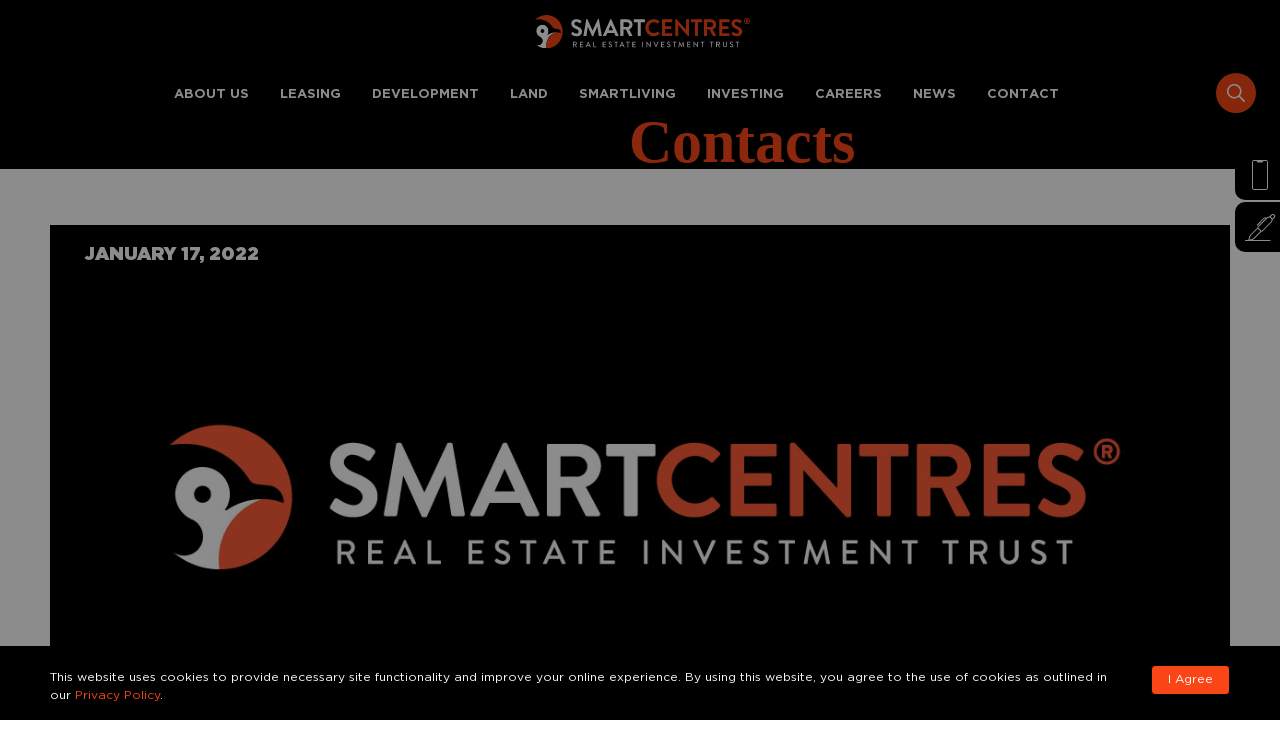

--- FILE ---
content_type: text/html; charset=UTF-8
request_url: https://smartcentres.com/contact/
body_size: 18136
content:
<!DOCTYPE html>

<html class="no-js" lang="en-US">

<head>

    <meta charset="UTF-8">
<script type="text/javascript">
/* <![CDATA[ */
var gform;gform||(document.addEventListener("gform_main_scripts_loaded",function(){gform.scriptsLoaded=!0}),document.addEventListener("gform/theme/scripts_loaded",function(){gform.themeScriptsLoaded=!0}),window.addEventListener("DOMContentLoaded",function(){gform.domLoaded=!0}),gform={domLoaded:!1,scriptsLoaded:!1,themeScriptsLoaded:!1,isFormEditor:()=>"function"==typeof InitializeEditor,callIfLoaded:function(o){return!(!gform.domLoaded||!gform.scriptsLoaded||!gform.themeScriptsLoaded&&!gform.isFormEditor()||(gform.isFormEditor()&&console.warn("The use of gform.initializeOnLoaded() is deprecated in the form editor context and will be removed in Gravity Forms 3.1."),o(),0))},initializeOnLoaded:function(o){gform.callIfLoaded(o)||(document.addEventListener("gform_main_scripts_loaded",()=>{gform.scriptsLoaded=!0,gform.callIfLoaded(o)}),document.addEventListener("gform/theme/scripts_loaded",()=>{gform.themeScriptsLoaded=!0,gform.callIfLoaded(o)}),window.addEventListener("DOMContentLoaded",()=>{gform.domLoaded=!0,gform.callIfLoaded(o)}))},hooks:{action:{},filter:{}},addAction:function(o,r,e,t){gform.addHook("action",o,r,e,t)},addFilter:function(o,r,e,t){gform.addHook("filter",o,r,e,t)},doAction:function(o){gform.doHook("action",o,arguments)},applyFilters:function(o){return gform.doHook("filter",o,arguments)},removeAction:function(o,r){gform.removeHook("action",o,r)},removeFilter:function(o,r,e){gform.removeHook("filter",o,r,e)},addHook:function(o,r,e,t,n){null==gform.hooks[o][r]&&(gform.hooks[o][r]=[]);var d=gform.hooks[o][r];null==n&&(n=r+"_"+d.length),gform.hooks[o][r].push({tag:n,callable:e,priority:t=null==t?10:t})},doHook:function(r,o,e){var t;if(e=Array.prototype.slice.call(e,1),null!=gform.hooks[r][o]&&((o=gform.hooks[r][o]).sort(function(o,r){return o.priority-r.priority}),o.forEach(function(o){"function"!=typeof(t=o.callable)&&(t=window[t]),"action"==r?t.apply(null,e):e[0]=t.apply(null,e)})),"filter"==r)return e[0]},removeHook:function(o,r,t,n){var e;null!=gform.hooks[o][r]&&(e=(e=gform.hooks[o][r]).filter(function(o,r,e){return!!(null!=n&&n!=o.tag||null!=t&&t!=o.priority)}),gform.hooks[o][r]=e)}});
/* ]]> */
</script>

    <meta name="viewport" content="width=device-width, initial-scale=1.0">
    <link rel="profile" href="https://gmpg.org/xfn/11">

    <link rel="apple-touch-icon" sizes="180x180" href="https://smartcentres.com/wp-content/themes/smartcentres/img/favicons/apple-touch-icon.png">
    <link rel="icon" type="image/png" sizes="32x32" href="https://smartcentres.com/wp-content/themes/smartcentres/img/favicons/favicon-32x32.png">
    <link rel="icon" type="image/png" sizes="16x16" href="https://smartcentres.com/wp-content/themes/smartcentres/img/favicons/favicon-16x16.png">
    <!-- <link rel="mask-icon" href="https://smartcentres.com/wp-content/themes/smartcentres/img/favicons/safari-pinned-tab.svg" color="#000000"> -->
    <script>
    var siteLang = "en";
    </script>
    <script src="https://smartcentres.com/wp-content/themes/smartcentres/js/jquery.min.js"></script>
    <script src="https://smartcentres.com/wp-content/themes/smartcentres/js/jquery-ui.min.js"></script>
    <link href="https://cdn.jsdelivr.net/npm/select2@4.1.0-rc.0/dist/css/select2.min.css" rel="stylesheet" />
    <script src="https://cdn.jsdelivr.net/npm/select2@4.1.0-rc.0/dist/js/select2.min.js"></script>

    <script type="text/javascript" src="//player.vimeo.com/api/player.js"></script>
    <link rel="stylesheet" href="https://smartcentres.com/wp-content/themes/smartcentres/plugins/owl-carousel/assets/owl.carousel.min.css">
    <link rel="stylesheet" href="https://smartcentres.com/wp-content/themes/smartcentres/plugins/owl-carousel/assets/owl.theme.default.min.css">
    <script src="https://smartcentres.com/wp-content/themes/smartcentres/plugins/owl-carousel/owl.carousel.min.js"></script>
    <script src="https://smartcentres.com/wp-content/themes/smartcentres/js/jquery.observe.js"></script>
    <script src="https://smartcentres.com/wp-content/themes/smartcentres/js/cookie.js"></script>
    <script src="https://smartcentres.com/wp-content/themes/smartcentres/js/main.js?ver=1738181477"></script>
    <script src="https://smartcentres.com/wp-content/themes/smartcentres/js/slider.js?ver=1761677121"></script>
    <link rel="stylesheet" href="https://smartcentres.com/wp-content/themes/smartcentres/plugins/hc-menu/hc-offcanvas-nav.css">
    <script src="https://smartcentres.com/wp-content/themes/smartcentres/plugins/hc-menu/hc-offcanvas-nav.js"></script>
          
    <meta name='robots' content='index, follow, max-image-preview:large, max-snippet:-1, max-video-preview:-1' />
	<style>img:is([sizes="auto" i], [sizes^="auto," i]) { contain-intrinsic-size: 3000px 1500px }</style>
	
	<!-- This site is optimized with the Yoast SEO plugin v26.8 - https://yoast.com/product/yoast-seo-wordpress/ -->
	<title>Contacts Archive - SmartCentres</title>
	<link rel="canonical" href="https://smartcentres.com/contact/" />
	<link rel="next" href="https://smartcentres.com/contact/page/2/" />
	<meta property="og:locale" content="en_US" />
	<meta property="og:type" content="website" />
	<meta property="og:title" content="Contacts Archive - SmartCentres" />
	<meta property="og:url" content="https://smartcentres.com/contact/" />
	<meta property="og:site_name" content="SmartCentres" />
	<meta name="twitter:card" content="summary_large_image" />
	<script type="application/ld+json" class="yoast-schema-graph">{"@context":"https://schema.org","@graph":[{"@type":"CollectionPage","@id":"https://smartcentres.com/contact/","url":"https://smartcentres.com/contact/","name":"Contacts Archive - SmartCentres","isPartOf":{"@id":"https://smartcentres.com/#website"},"breadcrumb":{"@id":"https://smartcentres.com/contact/#breadcrumb"},"inLanguage":"en-US"},{"@type":"BreadcrumbList","@id":"https://smartcentres.com/contact/#breadcrumb","itemListElement":[{"@type":"ListItem","position":1,"name":"Home","item":"https://smartcentres.com/"},{"@type":"ListItem","position":2,"name":"Contacts"}]},{"@type":"WebSite","@id":"https://smartcentres.com/#website","url":"https://smartcentres.com/","name":"SmartCentres","description":"Real Estate Investment Trust","publisher":{"@id":"https://smartcentres.com/#organization"},"potentialAction":[{"@type":"SearchAction","target":{"@type":"EntryPoint","urlTemplate":"https://smartcentres.com/?s={search_term_string}"},"query-input":{"@type":"PropertyValueSpecification","valueRequired":true,"valueName":"search_term_string"}}],"inLanguage":"en-US"},{"@type":"Organization","@id":"https://smartcentres.com/#organization","name":"SmartCentres REIT","url":"https://smartcentres.com/","logo":{"@type":"ImageObject","inLanguage":"en-US","@id":"https://smartcentres.com/#/schema/logo/image/","url":"https://smartcentres.com/wp-content/uploads/2022/01/cropped-apple-touch-icon.png","contentUrl":"https://smartcentres.com/wp-content/uploads/2022/01/cropped-apple-touch-icon.png","width":512,"height":512,"caption":"SmartCentres REIT"},"image":{"@id":"https://smartcentres.com/#/schema/logo/image/"}}]}</script>
	<!-- / Yoast SEO plugin. -->


<link rel="alternate" type="application/rss+xml" title="SmartCentres &raquo; Feed" href="https://smartcentres.com/feed/" />
<link rel="alternate" type="application/rss+xml" title="SmartCentres &raquo; Comments Feed" href="https://smartcentres.com/comments/feed/" />
<link rel="alternate" type="application/rss+xml" title="SmartCentres &raquo; Contacts Feed" href="https://smartcentres.com/contact/feed/" />
<script type="text/javascript">
/* <![CDATA[ */
window._wpemojiSettings = {"baseUrl":"https:\/\/s.w.org\/images\/core\/emoji\/16.0.1\/72x72\/","ext":".png","svgUrl":"https:\/\/s.w.org\/images\/core\/emoji\/16.0.1\/svg\/","svgExt":".svg","source":{"concatemoji":"https:\/\/smartcentres.com\/wp-includes\/js\/wp-emoji-release.min.js?ver=6.8.3"}};
/*! This file is auto-generated */
!function(s,n){var o,i,e;function c(e){try{var t={supportTests:e,timestamp:(new Date).valueOf()};sessionStorage.setItem(o,JSON.stringify(t))}catch(e){}}function p(e,t,n){e.clearRect(0,0,e.canvas.width,e.canvas.height),e.fillText(t,0,0);var t=new Uint32Array(e.getImageData(0,0,e.canvas.width,e.canvas.height).data),a=(e.clearRect(0,0,e.canvas.width,e.canvas.height),e.fillText(n,0,0),new Uint32Array(e.getImageData(0,0,e.canvas.width,e.canvas.height).data));return t.every(function(e,t){return e===a[t]})}function u(e,t){e.clearRect(0,0,e.canvas.width,e.canvas.height),e.fillText(t,0,0);for(var n=e.getImageData(16,16,1,1),a=0;a<n.data.length;a++)if(0!==n.data[a])return!1;return!0}function f(e,t,n,a){switch(t){case"flag":return n(e,"\ud83c\udff3\ufe0f\u200d\u26a7\ufe0f","\ud83c\udff3\ufe0f\u200b\u26a7\ufe0f")?!1:!n(e,"\ud83c\udde8\ud83c\uddf6","\ud83c\udde8\u200b\ud83c\uddf6")&&!n(e,"\ud83c\udff4\udb40\udc67\udb40\udc62\udb40\udc65\udb40\udc6e\udb40\udc67\udb40\udc7f","\ud83c\udff4\u200b\udb40\udc67\u200b\udb40\udc62\u200b\udb40\udc65\u200b\udb40\udc6e\u200b\udb40\udc67\u200b\udb40\udc7f");case"emoji":return!a(e,"\ud83e\udedf")}return!1}function g(e,t,n,a){var r="undefined"!=typeof WorkerGlobalScope&&self instanceof WorkerGlobalScope?new OffscreenCanvas(300,150):s.createElement("canvas"),o=r.getContext("2d",{willReadFrequently:!0}),i=(o.textBaseline="top",o.font="600 32px Arial",{});return e.forEach(function(e){i[e]=t(o,e,n,a)}),i}function t(e){var t=s.createElement("script");t.src=e,t.defer=!0,s.head.appendChild(t)}"undefined"!=typeof Promise&&(o="wpEmojiSettingsSupports",i=["flag","emoji"],n.supports={everything:!0,everythingExceptFlag:!0},e=new Promise(function(e){s.addEventListener("DOMContentLoaded",e,{once:!0})}),new Promise(function(t){var n=function(){try{var e=JSON.parse(sessionStorage.getItem(o));if("object"==typeof e&&"number"==typeof e.timestamp&&(new Date).valueOf()<e.timestamp+604800&&"object"==typeof e.supportTests)return e.supportTests}catch(e){}return null}();if(!n){if("undefined"!=typeof Worker&&"undefined"!=typeof OffscreenCanvas&&"undefined"!=typeof URL&&URL.createObjectURL&&"undefined"!=typeof Blob)try{var e="postMessage("+g.toString()+"("+[JSON.stringify(i),f.toString(),p.toString(),u.toString()].join(",")+"));",a=new Blob([e],{type:"text/javascript"}),r=new Worker(URL.createObjectURL(a),{name:"wpTestEmojiSupports"});return void(r.onmessage=function(e){c(n=e.data),r.terminate(),t(n)})}catch(e){}c(n=g(i,f,p,u))}t(n)}).then(function(e){for(var t in e)n.supports[t]=e[t],n.supports.everything=n.supports.everything&&n.supports[t],"flag"!==t&&(n.supports.everythingExceptFlag=n.supports.everythingExceptFlag&&n.supports[t]);n.supports.everythingExceptFlag=n.supports.everythingExceptFlag&&!n.supports.flag,n.DOMReady=!1,n.readyCallback=function(){n.DOMReady=!0}}).then(function(){return e}).then(function(){var e;n.supports.everything||(n.readyCallback(),(e=n.source||{}).concatemoji?t(e.concatemoji):e.wpemoji&&e.twemoji&&(t(e.twemoji),t(e.wpemoji)))}))}((window,document),window._wpemojiSettings);
/* ]]> */
</script>
<style id='wp-emoji-styles-inline-css' type='text/css'>

	img.wp-smiley, img.emoji {
		display: inline !important;
		border: none !important;
		box-shadow: none !important;
		height: 1em !important;
		width: 1em !important;
		margin: 0 0.07em !important;
		vertical-align: -0.1em !important;
		background: none !important;
		padding: 0 !important;
	}
</style>
<style id='wp-block-library-inline-css' type='text/css'>
:root{--wp-admin-theme-color:#007cba;--wp-admin-theme-color--rgb:0,124,186;--wp-admin-theme-color-darker-10:#006ba1;--wp-admin-theme-color-darker-10--rgb:0,107,161;--wp-admin-theme-color-darker-20:#005a87;--wp-admin-theme-color-darker-20--rgb:0,90,135;--wp-admin-border-width-focus:2px;--wp-block-synced-color:#7a00df;--wp-block-synced-color--rgb:122,0,223;--wp-bound-block-color:var(--wp-block-synced-color)}@media (min-resolution:192dpi){:root{--wp-admin-border-width-focus:1.5px}}.wp-element-button{cursor:pointer}:root{--wp--preset--font-size--normal:16px;--wp--preset--font-size--huge:42px}:root .has-very-light-gray-background-color{background-color:#eee}:root .has-very-dark-gray-background-color{background-color:#313131}:root .has-very-light-gray-color{color:#eee}:root .has-very-dark-gray-color{color:#313131}:root .has-vivid-green-cyan-to-vivid-cyan-blue-gradient-background{background:linear-gradient(135deg,#00d084,#0693e3)}:root .has-purple-crush-gradient-background{background:linear-gradient(135deg,#34e2e4,#4721fb 50%,#ab1dfe)}:root .has-hazy-dawn-gradient-background{background:linear-gradient(135deg,#faaca8,#dad0ec)}:root .has-subdued-olive-gradient-background{background:linear-gradient(135deg,#fafae1,#67a671)}:root .has-atomic-cream-gradient-background{background:linear-gradient(135deg,#fdd79a,#004a59)}:root .has-nightshade-gradient-background{background:linear-gradient(135deg,#330968,#31cdcf)}:root .has-midnight-gradient-background{background:linear-gradient(135deg,#020381,#2874fc)}.has-regular-font-size{font-size:1em}.has-larger-font-size{font-size:2.625em}.has-normal-font-size{font-size:var(--wp--preset--font-size--normal)}.has-huge-font-size{font-size:var(--wp--preset--font-size--huge)}.has-text-align-center{text-align:center}.has-text-align-left{text-align:left}.has-text-align-right{text-align:right}#end-resizable-editor-section{display:none}.aligncenter{clear:both}.items-justified-left{justify-content:flex-start}.items-justified-center{justify-content:center}.items-justified-right{justify-content:flex-end}.items-justified-space-between{justify-content:space-between}.screen-reader-text{border:0;clip-path:inset(50%);height:1px;margin:-1px;overflow:hidden;padding:0;position:absolute;width:1px;word-wrap:normal!important}.screen-reader-text:focus{background-color:#ddd;clip-path:none;color:#444;display:block;font-size:1em;height:auto;left:5px;line-height:normal;padding:15px 23px 14px;text-decoration:none;top:5px;width:auto;z-index:100000}html :where(.has-border-color){border-style:solid}html :where([style*=border-top-color]){border-top-style:solid}html :where([style*=border-right-color]){border-right-style:solid}html :where([style*=border-bottom-color]){border-bottom-style:solid}html :where([style*=border-left-color]){border-left-style:solid}html :where([style*=border-width]){border-style:solid}html :where([style*=border-top-width]){border-top-style:solid}html :where([style*=border-right-width]){border-right-style:solid}html :where([style*=border-bottom-width]){border-bottom-style:solid}html :where([style*=border-left-width]){border-left-style:solid}html :where(img[class*=wp-image-]){height:auto;max-width:100%}:where(figure){margin:0 0 1em}html :where(.is-position-sticky){--wp-admin--admin-bar--position-offset:var(--wp-admin--admin-bar--height,0px)}@media screen and (max-width:600px){html :where(.is-position-sticky){--wp-admin--admin-bar--position-offset:0px}}
</style>
<style id='classic-theme-styles-inline-css' type='text/css'>
/*! This file is auto-generated */
.wp-block-button__link{color:#fff;background-color:#32373c;border-radius:9999px;box-shadow:none;text-decoration:none;padding:calc(.667em + 2px) calc(1.333em + 2px);font-size:1.125em}.wp-block-file__button{background:#32373c;color:#fff;text-decoration:none}
</style>
<link rel='stylesheet' id='wpml-legacy-horizontal-list-0-css' href='https://smartcentres.com/wp-content/plugins/sitepress-multilingual-cms/templates/language-switchers/legacy-list-horizontal/style.min.css?ver=1' type='text/css' media='all' />
<style id='wpml-legacy-horizontal-list-0-inline-css' type='text/css'>
.wpml-ls-statics-footer a, .wpml-ls-statics-footer .wpml-ls-sub-menu a, .wpml-ls-statics-footer .wpml-ls-sub-menu a:link, .wpml-ls-statics-footer li:not(.wpml-ls-current-language) .wpml-ls-link, .wpml-ls-statics-footer li:not(.wpml-ls-current-language) .wpml-ls-link:link {color:#444444;background-color:#ffffff;}.wpml-ls-statics-footer .wpml-ls-sub-menu a:hover,.wpml-ls-statics-footer .wpml-ls-sub-menu a:focus, .wpml-ls-statics-footer .wpml-ls-sub-menu a:link:hover, .wpml-ls-statics-footer .wpml-ls-sub-menu a:link:focus {color:#000000;background-color:#eeeeee;}.wpml-ls-statics-footer .wpml-ls-current-language > a {color:#444444;background-color:#ffffff;}.wpml-ls-statics-footer .wpml-ls-current-language:hover>a, .wpml-ls-statics-footer .wpml-ls-current-language>a:focus {color:#000000;background-color:#eeeeee;}
</style>
<link rel='stylesheet' id='wpml-menu-item-0-css' href='https://smartcentres.com/wp-content/plugins/sitepress-multilingual-cms/templates/language-switchers/menu-item/style.min.css?ver=1' type='text/css' media='all' />
<link rel='stylesheet' id='wp-components-css' href='https://smartcentres.com/wp-includes/css/dist/components/style.min.css?ver=6.8.3' type='text/css' media='all' />
<link rel='stylesheet' id='godaddy-styles-css' href='https://smartcentres.com/wp-content/mu-plugins/vendor/wpex/godaddy-launch/includes/Dependencies/GoDaddy/Styles/build/latest.css?ver=2.0.2' type='text/css' media='all' />
<link rel='stylesheet' id='smartcentres-style-css' href='https://smartcentres.com/wp-content/themes/smartcentres/style.css?ver=1760641436' type='text/css' media='all' />
<script type="text/javascript" id="wpml-cookie-js-extra">
/* <![CDATA[ */
var wpml_cookies = {"wp-wpml_current_language":{"value":"en","expires":1,"path":"\/"}};
var wpml_cookies = {"wp-wpml_current_language":{"value":"en","expires":1,"path":"\/"}};
/* ]]> */
</script>
<script type="text/javascript" src="https://smartcentres.com/wp-content/plugins/sitepress-multilingual-cms/res/js/cookies/language-cookie.js?ver=486900" id="wpml-cookie-js" defer="defer" data-wp-strategy="defer"></script>
<link rel="https://api.w.org/" href="https://smartcentres.com/wp-json/" /><link rel="EditURI" type="application/rsd+xml" title="RSD" href="https://smartcentres.com/xmlrpc.php?rsd" />
<meta name="generator" content="WordPress 6.8.3" />
<meta name="generator" content="WPML ver:4.8.6 stt:1,4;" />
<link rel="icon" href="https://smartcentres.com/wp-content/uploads/2022/03/cropped-favicon-32x32.png" sizes="32x32" />
<link rel="icon" href="https://smartcentres.com/wp-content/uploads/2022/03/cropped-favicon-192x192.png" sizes="192x192" />
<link rel="apple-touch-icon" href="https://smartcentres.com/wp-content/uploads/2022/03/cropped-favicon-180x180.png" />
<meta name="msapplication-TileImage" content="https://smartcentres.com/wp-content/uploads/2022/03/cropped-favicon-270x270.png" />
		<style type="text/css" id="wp-custom-css">
			.gform_wrapper.gravity-theme .external-form input[type=email] {
    padding: 20px 15px;
    border-radius: 35px;
    font-size: 18px;
    font-weight: 300;
    outline: none;
    border: 1px solid #d8d8d8;
    background: #fff;
    width: 100%;
    margin-bottom: 10px;
    line-height: 1;
    color: #000;
	font-weight: 100;
}

.gform_wrapper.gravity-theme .external-form input[type=email]::placeholder {
	color:#000;
}

.esg-page .sect img {
    height: auto !important;
}
hr.wp-block-separator {
    border: 1px solid #FFF;
    opacity: 1;
}

.esg-page .extra-content ul ul {
    list-style: disc;
    margin-left: 40px;
}

.esg-page .extra-content ul ul li {
    border-bottom: none;
}

.ginput_container_multiselect .select2-search__field{
	opacity:0;
}

.gform_wrapper.gravity-theme .external-form .ginput_container_multiselect textarea {
    padding: 15px 25px;
    height: 0;
}


.gform_wrapper.gravity-theme .external-form .ginput_container_multiselect .select2-selection--multiple {
    border: solid black 1px;
    outline: 0;
}

.gform_wrapper.gravity-theme .external-form .ginput_container_multiselect .select2-selection--multiple {
     background-color: transparent;
     border:none;
}

.gform_wrapper.gravity-theme .external-form .ginput_container_multiselect .select2-selection--multiple .select2-selection__choice {
    padding-top: 9px;
	padding-bottom: 9px;
}


.gform_wrapper.gravity-theme .external-form .ginput_container_multiselect .select2-selection--multiple .select2-selection__choice__remove {
    padding: 9px 4px;
}


.gform_wrapper.gravity-theme .external-form .ginput_container_multiselect .select2-selection--multiple  .select2-selection__choice__display {
    cursor: default;
    padding-left: 5px;
    padding-right: 7px;
    font-size: 0.78em;
}


@media only screen and (max-width: 680px) {
.gform_wrapper.gravity-theme .external-form input[type=email] {
    padding: 15px 15px;
    margin-bottom: 5px;
    font-size: 15px;
    line-height: 1 !important;
}
	
	.gform_wrapper.gravity-theme .external-form input[type=email]::placeholder{
		text-transform:uppercase;
	}
}

@media only screen and (max-width: 490px) {
	.esg-page .stats .item, .esg-page .stats .item:nth-last-child(-n+2) {
			border-right: none !important;
			border-bottom: 1px #000 dotted !important;
	}
}		</style>
		<script>
  $(document).ready(function() {
    setTimeout(function (){
      $(".site-loader").slideUp();
    }, 800);
  })
</script>
<style>
  .site-loader{
    position:fixed;
    width:100%;
    height:100%;
    top:0;
    left:0;
    z-index: 1000000;
    background:#FFF;
  }

  .site-loader img{
    position:absolute;
    top:50%;
    left:50%;
    transform:translate(-50%, -50%);
    width:150px;
  }
</style>


<!-- Google Tag Manager -->
<script>(function(w,d,s,l,i){w[l]=w[l]||[];w[l].push({'gtm.start':
new Date().getTime(),event:'gtm.js'});var f=d.getElementsByTagName(s)[0],
j=d.createElement(s),dl=l!='dataLayer'?'&l='+l:'';j.async=true;j.src=
'https://www.googletagmanager.com/gtm.js?id='+i+dl;f.parentNode.insertBefore(j,f);
})(window,document,'script','dataLayer','GTM-WRQ9MF7');</script>
<!-- End Google Tag Manager -->

<!-- Meta Pixel Code -->
<script>
!function(f,b,e,v,n,t,s)
{if(f.fbq)return;n=f.fbq=function(){n.callMethod?
n.callMethod.apply(n,arguments):n.queue.push(arguments)};
if(!f._fbq)f._fbq=n;n.push=n;n.loaded=!0;n.version='2.0';
n.queue=[];t=b.createElement(e);t.async=!0;
t.src=v;s=b.getElementsByTagName(e)[0];
s.parentNode.insertBefore(t,s)}(window, document,'script',
'https://connect.facebook.net/en_US/fbevents.js');
fbq('init', '5508552689182229');
fbq('track', 'PageView');
</script>

<noscript><img height="1" width="1" style="display:none" src="https://www.facebook.com/tr?id=5508552689182229&ev=PageView&noscript=1"
/></noscript>
<!-- End Meta Pixel Code -->

<!-- Start Linkedin Insight Code -->
<script type="text/javascript">
_linkedin_partner_id = "2591932";
window._linkedin_data_partner_ids = window._linkedin_data_partner_ids || [];
window._linkedin_data_partner_ids.push(_linkedin_partner_id);
</script><script type="text/javascript">

(function(l) {
if (!l){window.lintrk = function(a,b){window.lintrk.q.push([a,b])};
window.lintrk.q=[]}
var s = document.getElementsByTagName("script")[0];
var b = document.createElement("script");
b.type = "text/javascript";b.async = true;
b.src = "https://snap.licdn.com/li.lms-analytics/insight.min.js";
s.parentNode.insertBefore(b, s);})(window.lintrk);
</script>

<noscript>
<img height="1" width="1" style="display:none;" alt="" src="https://px.ads.linkedin.com/collect/?pid=2591932&fmt=gif" />
</noscript>
<!-- END Linkedin Insight Code -->
<!-- IrwinIQ Tag Manager --> <script> (function(w,d){ var _mtm = w._mtm = w._mtm || []; _mtm.push({'mtm.startTime': (new Date().getTime()), 'event': 'mtm.Start'}); var g=d.createElement('script'), s=d.getElementsByTagName('script')[0]; g.async=true; g.src='https://analytics.imirwin.com/js/container_Kw0tAMC4.js'; s.parentNode.insertBefore(g,s); })(window, document); </script> <!-- End IrwinIQ Tag Manager -->
</head>

<body class="archive post-type-archive post-type-archive-contact wp-theme-smartcentres">

<!-- Google Tag Manager (noscript) -->
<noscript><iframe src="https://www.googletagmanager.com/ns.html?id=GTM-WRQ9MF7" height="0" width="0" style="display:none;visibility:hidden"></iframe></noscript>
<!-- End Google Tag Manager (noscript) -->
            <div class="en-page">
    <header>
        <div class="wrapperx">
            <a href="https://smartcentres.com/"><img src="https://smartcentres.com/wp-content/themes/smartcentres/img/logo.svg" alt="Smart Centre Logo" class="logo"></a>

            <div class="row g-1 right-side">
              <div class="col">
                    <ul id="menu-primary" class="main-menu text-uppercase"><li id="menu-item-15" class="menu-item menu-item-type-post_type menu-item-object-page menu-item-has-children menu-item-15"><a href="https://smartcentres.com/about/">About Us</a>
<ul class="sub-menu">
	<li id="menu-item-756" class="menu-item menu-item-type-custom menu-item-object-custom menu-item-756"><a href="/about#our-story">OUR STORY</a></li>
	<li id="menu-item-757" class="menu-item menu-item-type-custom menu-item-object-custom menu-item-757"><a href="/about#our-history">OUR HISTORY</a></li>
	<li id="menu-item-758" class="menu-item menu-item-type-custom menu-item-object-custom menu-item-758"><a href="/about#our-assets">OUR ASSETS</a></li>
	<li id="menu-item-759" class="menu-item menu-item-type-custom menu-item-object-custom menu-item-759"><a href="/about#our-team">OUR TEAM</a></li>
	<li id="menu-item-20372" class="menu-item menu-item-type-post_type menu-item-object-page menu-item-20372"><a href="https://smartcentres.com/esg-report/">ESG</a></li>
	<li id="menu-item-760" class="menu-item menu-item-type-custom menu-item-object-custom menu-item-760"><a href="/about#work-us">WORK WITH US</a></li>
</ul>
</li>
<li id="menu-item-755" class="menu-item menu-item-type-post_type menu-item-object-page menu-item-has-children menu-item-755"><a href="https://smartcentres.com/leasing/">Leasing</a>
<ul class="sub-menu">
	<li id="menu-item-18258" class="menu-item menu-item-type-post_type menu-item-object-page menu-item-18258"><a href="https://smartcentres.com/leasing/">Overview</a></li>
	<li id="menu-item-1586" class="menu-item menu-item-type-post_type menu-item-object-page menu-item-1586"><a href="https://smartcentres.com/leasing/leasing-enquiry-form/">Leasing Enquiry Form</a></li>
</ul>
</li>
<li id="menu-item-754" class="menu-item menu-item-type-post_type menu-item-object-page menu-item-754"><a href="https://smartcentres.com/development/">Development</a></li>
<li id="menu-item-17811" class="menu-item menu-item-type-post_type menu-item-object-page menu-item-17811"><a href="https://smartcentres.com/land/">Land</a></li>
<li id="menu-item-20563" class="menu-item menu-item-type-custom menu-item-object-custom menu-item-20563"><a target="_blank" href="https://smartliving.ca/">Smartliving</a></li>
<li id="menu-item-752" class="menu-item menu-item-type-post_type menu-item-object-page menu-item-has-children menu-item-752"><a href="https://smartcentres.com/investing/">Investing</a>
<ul class="sub-menu">
	<li id="menu-item-18259" class="menu-item menu-item-type-post_type menu-item-object-page menu-item-18259"><a href="https://smartcentres.com/investing/">OVERVIEW</a></li>
	<li id="menu-item-2368" class="hash-li-link menu-item menu-item-type-custom menu-item-object-custom menu-item-2368"><a href="/investing#financial-documents">FINANCIAL DOCUMENTS</a></li>
	<li id="menu-item-2369" class="hash-li-link menu-item menu-item-type-custom menu-item-object-custom menu-item-2369"><a href="/investing#governance">GOVERNANCE</a></li>
	<li id="menu-item-2370" class="hash-li-link menu-item menu-item-type-custom menu-item-object-custom menu-item-2370"><a href="/investing#analyst-coverage">ANALYST COVERAGE</a></li>
	<li id="menu-item-19542" class="menu-item menu-item-type-post_type menu-item-object-page menu-item-19542"><a href="https://smartcentres.com/investing/investor-relations-sign-up/">Investor Relations Sign up</a></li>
</ul>
</li>
<li id="menu-item-750" class="menu-item menu-item-type-post_type menu-item-object-page menu-item-has-children menu-item-750"><a href="https://smartcentres.com/careers/">Careers</a>
<ul class="sub-menu">
	<li id="menu-item-20639" class="menu-item menu-item-type-post_type menu-item-object-page menu-item-20639"><a href="https://smartcentres.com/careers/opportunities/">Opportunities</a></li>
</ul>
</li>
<li id="menu-item-751" class="menu-item menu-item-type-post_type menu-item-object-page menu-item-751"><a href="https://smartcentres.com/news/">News</a></li>
<li id="menu-item-749" class="menu-item menu-item-type-post_type menu-item-object-page menu-item-749"><a href="https://smartcentres.com/contact-us/">Contact</a></li>
</ul>                </div>
                <div class="col-auto d-flex align-items-center mt-0"><a href="/leasing" class="search"><img
                            src="https://smartcentres.com/wp-content/themes/smartcentres/img/icons/search.svg" alt="Search Icon"></a>
                </div>
                <div class="col-auto">
                  <!-- <a href="#" class="lang">FR</a> -->
                                  </div>
            </div>
            <a href="#" class="grid-menu">
                <span></span>
                <span></span>
                <span></span>
                <span></span>
            </a>
        </div>
    </header>

<main id="site-content" role="main">

	
		<header class="archive-header has-text-align-center header-footer-group">

			<div class="archive-header-inner section-inner medium">

									<h1 class="archive-title">Archives: <span>Contacts</span></h1>
				
				
			</div><!-- .archive-header-inner -->

		</header><!-- .archive-header -->

		<article class="post-1585 contact type-contact status-publish hentry category-leasing-contact" id="post-1585">
	<div class="news-post">
	    <div class="site-page">
	        <div class="site-content pt-0 pt-sm-5">
							<div class="wrapper no-wrapper-mobile">
									<div class="news-featured-image mb-4 mb-sm-5 " >
										<span>January 17, 2022</span>
										<div class='image' style='background-image:url(https://smartcentres.com/wp-content/themes/smartcentres/img/sc-generic-news.jpg); ;'></div>									 </div>
						</div><!-- .wrapper -->
					<div class="wrapper">
							<div class="post-inner">

								<div class="row">

									<div class="col-md-9">
										<div class="entry-content me-md-5">
											<h1 class="">Wendy Martin</h1>
											
																						<h4>Source:  <a href = "" target="_blank"></a></h4>
																					</div><!-- .entry-content -->
									</div>

									<div class="col-md-3 latest-news">

										<div class="d-none d-sm-block">
											<h4 class="mt-5">LATEST</h4>
										           										                          <a href="https://smartcentres.com/2026/01/16/smartcentres-declares-distribution-for-january-2026/" class="">
										                              <div class="image" style="background-image:url(https://smartcentres.com/wp-content/uploads/2026/01/ThumbnailJan16.jpg); ">
										                                 <!-- <img src="https://smartcentres.com/wp-content/themes/smartcentres/img/news/sample.png" alt=""> -->
										                               </div>
										                              <span>January 16, 2026</span>
										                              <p>SmartCentres Declares Distribution for January 2026</p>
										                          </a>
										                        										                          <a href="https://smartcentres.com/2026/01/15/smartcentres-real-estate-investment-trust-to-release-2025-fourth-quarter-and-year-end-results-and-host-conference-call/" class="">
										                              <div class="image" style="background-image:url(https://smartcentres.com/wp-content/uploads/2026/01/Q4-Thumbnail-425x300-1.jpg); ">
										                                 <!-- <img src="https://smartcentres.com/wp-content/themes/smartcentres/img/news/sample.png" alt=""> -->
										                               </div>
										                              <span>January 15, 2026</span>
										                              <p>SmartCentres Real Estate Investment Trust to Release 2025 Fourth Quarter and Year-End Results and Host Conference Call</p>
										                          </a>
										                        										                          <a href="https://smartcentres.com/2026/01/02/smartcentres-reit-extends-arrangements-with-penguin-group-provides-update-on-ongoing-discussions-by-both-parties/" class="">
										                              <div class="image" style="background-image:url(https://smartcentres.com/wp-content/uploads/2025/10/Oct15_PressRelease_Banner-1380x730-1.png); ">
										                                 <!-- <img src="https://smartcentres.com/wp-content/themes/smartcentres/img/news/sample.png" alt=""> -->
										                               </div>
										                              <span>January 2, 2026</span>
										                              <p>SmartCentres REIT Extends Arrangements with Penguin Group, Provides Update on Ongoing Discussions by Both Parties</p>
										                          </a>
										                        										                          <a href="https://smartcentres.com/2025/12/16/smartcentres-declares-distribution-for-december-2025/" class="">
										                              <div class="image" style="background-image:url(https://smartcentres.com/wp-content/uploads/2025/12/DecemberDistributionRelease-Thumbnail-425x300-1.jpg); ">
										                                 <!-- <img src="https://smartcentres.com/wp-content/themes/smartcentres/img/news/sample.png" alt=""> -->
										                               </div>
										                              <span>December 16, 2025</span>
										                              <p>SmartCentres Declares Distribution for December 2025</p>
										                          </a>
										                        
										</div>

										<div class="d-block d-sm-none mt-4 text-center">
											<a href="/news/" class="button">ALL NEWS</a>
										</div>

									</div>

								</div>



							</div><!-- .post-inner -->
					</div> <!-- .wrapper -->


</div>
</div>
</div>
</article><!-- .post -->
<hr class="post-separator styled-separator is-style-wide section-inner" aria-hidden="true" /><article class="post-1584 contact type-contact status-publish hentry category-leasing-contact" id="post-1584">
	<div class="news-post">
	    <div class="site-page">
	        <div class="site-content pt-0 pt-sm-5">
							<div class="wrapper no-wrapper-mobile">
									<div class="news-featured-image mb-4 mb-sm-5 " >
										<span>January 17, 2022</span>
										<div class='image' style='background-image:url(https://smartcentres.com/wp-content/themes/smartcentres/img/sc-generic-news.jpg); ;'></div>									 </div>
						</div><!-- .wrapper -->
					<div class="wrapper">
							<div class="post-inner">

								<div class="row">

									<div class="col-md-9">
										<div class="entry-content me-md-5">
											<h1 class="">Catherine McKenna</h1>
											
																						<h4>Source:  <a href = "" target="_blank"></a></h4>
																					</div><!-- .entry-content -->
									</div>

									<div class="col-md-3 latest-news">

										<div class="d-none d-sm-block">
											<h4 class="mt-5">LATEST</h4>
										           										                          <a href="https://smartcentres.com/2026/01/16/smartcentres-declares-distribution-for-january-2026/" class="">
										                              <div class="image" style="background-image:url(https://smartcentres.com/wp-content/uploads/2026/01/ThumbnailJan16.jpg); ">
										                                 <!-- <img src="https://smartcentres.com/wp-content/themes/smartcentres/img/news/sample.png" alt=""> -->
										                               </div>
										                              <span>January 16, 2026</span>
										                              <p>SmartCentres Declares Distribution for January 2026</p>
										                          </a>
										                        										                          <a href="https://smartcentres.com/2026/01/15/smartcentres-real-estate-investment-trust-to-release-2025-fourth-quarter-and-year-end-results-and-host-conference-call/" class="">
										                              <div class="image" style="background-image:url(https://smartcentres.com/wp-content/uploads/2026/01/Q4-Thumbnail-425x300-1.jpg); ">
										                                 <!-- <img src="https://smartcentres.com/wp-content/themes/smartcentres/img/news/sample.png" alt=""> -->
										                               </div>
										                              <span>January 15, 2026</span>
										                              <p>SmartCentres Real Estate Investment Trust to Release 2025 Fourth Quarter and Year-End Results and Host Conference Call</p>
										                          </a>
										                        										                          <a href="https://smartcentres.com/2026/01/02/smartcentres-reit-extends-arrangements-with-penguin-group-provides-update-on-ongoing-discussions-by-both-parties/" class="">
										                              <div class="image" style="background-image:url(https://smartcentres.com/wp-content/uploads/2025/10/Oct15_PressRelease_Banner-1380x730-1.png); ">
										                                 <!-- <img src="https://smartcentres.com/wp-content/themes/smartcentres/img/news/sample.png" alt=""> -->
										                               </div>
										                              <span>January 2, 2026</span>
										                              <p>SmartCentres REIT Extends Arrangements with Penguin Group, Provides Update on Ongoing Discussions by Both Parties</p>
										                          </a>
										                        										                          <a href="https://smartcentres.com/2025/12/16/smartcentres-declares-distribution-for-december-2025/" class="">
										                              <div class="image" style="background-image:url(https://smartcentres.com/wp-content/uploads/2025/12/DecemberDistributionRelease-Thumbnail-425x300-1.jpg); ">
										                                 <!-- <img src="https://smartcentres.com/wp-content/themes/smartcentres/img/news/sample.png" alt=""> -->
										                               </div>
										                              <span>December 16, 2025</span>
										                              <p>SmartCentres Declares Distribution for December 2025</p>
										                          </a>
										                        
										</div>

										<div class="d-block d-sm-none mt-4 text-center">
											<a href="/news/" class="button">ALL NEWS</a>
										</div>

									</div>

								</div>



							</div><!-- .post-inner -->
					</div> <!-- .wrapper -->


</div>
</div>
</div>
</article><!-- .post -->
<hr class="post-separator styled-separator is-style-wide section-inner" aria-hidden="true" /><article class="post-1583 contact type-contact status-publish hentry category-leasing-contact" id="post-1583">
	<div class="news-post">
	    <div class="site-page">
	        <div class="site-content pt-0 pt-sm-5">
							<div class="wrapper no-wrapper-mobile">
									<div class="news-featured-image mb-4 mb-sm-5 " >
										<span>January 17, 2022</span>
										<div class='image' style='background-image:url(https://smartcentres.com/wp-content/themes/smartcentres/img/sc-generic-news.jpg); ;'></div>									 </div>
						</div><!-- .wrapper -->
					<div class="wrapper">
							<div class="post-inner">

								<div class="row">

									<div class="col-md-9">
										<div class="entry-content me-md-5">
											<h1 class="">Claudio Ramirez</h1>
											
																						<h4>Source:  <a href = "" target="_blank"></a></h4>
																					</div><!-- .entry-content -->
									</div>

									<div class="col-md-3 latest-news">

										<div class="d-none d-sm-block">
											<h4 class="mt-5">LATEST</h4>
										           										                          <a href="https://smartcentres.com/2026/01/16/smartcentres-declares-distribution-for-january-2026/" class="">
										                              <div class="image" style="background-image:url(https://smartcentres.com/wp-content/uploads/2026/01/ThumbnailJan16.jpg); ">
										                                 <!-- <img src="https://smartcentres.com/wp-content/themes/smartcentres/img/news/sample.png" alt=""> -->
										                               </div>
										                              <span>January 16, 2026</span>
										                              <p>SmartCentres Declares Distribution for January 2026</p>
										                          </a>
										                        										                          <a href="https://smartcentres.com/2026/01/15/smartcentres-real-estate-investment-trust-to-release-2025-fourth-quarter-and-year-end-results-and-host-conference-call/" class="">
										                              <div class="image" style="background-image:url(https://smartcentres.com/wp-content/uploads/2026/01/Q4-Thumbnail-425x300-1.jpg); ">
										                                 <!-- <img src="https://smartcentres.com/wp-content/themes/smartcentres/img/news/sample.png" alt=""> -->
										                               </div>
										                              <span>January 15, 2026</span>
										                              <p>SmartCentres Real Estate Investment Trust to Release 2025 Fourth Quarter and Year-End Results and Host Conference Call</p>
										                          </a>
										                        										                          <a href="https://smartcentres.com/2026/01/02/smartcentres-reit-extends-arrangements-with-penguin-group-provides-update-on-ongoing-discussions-by-both-parties/" class="">
										                              <div class="image" style="background-image:url(https://smartcentres.com/wp-content/uploads/2025/10/Oct15_PressRelease_Banner-1380x730-1.png); ">
										                                 <!-- <img src="https://smartcentres.com/wp-content/themes/smartcentres/img/news/sample.png" alt=""> -->
										                               </div>
										                              <span>January 2, 2026</span>
										                              <p>SmartCentres REIT Extends Arrangements with Penguin Group, Provides Update on Ongoing Discussions by Both Parties</p>
										                          </a>
										                        										                          <a href="https://smartcentres.com/2025/12/16/smartcentres-declares-distribution-for-december-2025/" class="">
										                              <div class="image" style="background-image:url(https://smartcentres.com/wp-content/uploads/2025/12/DecemberDistributionRelease-Thumbnail-425x300-1.jpg); ">
										                                 <!-- <img src="https://smartcentres.com/wp-content/themes/smartcentres/img/news/sample.png" alt=""> -->
										                               </div>
										                              <span>December 16, 2025</span>
										                              <p>SmartCentres Declares Distribution for December 2025</p>
										                          </a>
										                        
										</div>

										<div class="d-block d-sm-none mt-4 text-center">
											<a href="/news/" class="button">ALL NEWS</a>
										</div>

									</div>

								</div>



							</div><!-- .post-inner -->
					</div> <!-- .wrapper -->


</div>
</div>
</div>
</article><!-- .post -->
<hr class="post-separator styled-separator is-style-wide section-inner" aria-hidden="true" /><article class="post-1582 contact type-contact status-publish hentry category-leasing-contact" id="post-1582">
	<div class="news-post">
	    <div class="site-page">
	        <div class="site-content pt-0 pt-sm-5">
							<div class="wrapper no-wrapper-mobile">
									<div class="news-featured-image mb-4 mb-sm-5 " >
										<span>January 17, 2022</span>
										<div class='image' style='background-image:url(https://smartcentres.com/wp-content/themes/smartcentres/img/sc-generic-news.jpg); ;'></div>									 </div>
						</div><!-- .wrapper -->
					<div class="wrapper">
							<div class="post-inner">

								<div class="row">

									<div class="col-md-9">
										<div class="entry-content me-md-5">
											<h1 class="">Dawn Pagel</h1>
											
																						<h4>Source:  <a href = "" target="_blank"></a></h4>
																					</div><!-- .entry-content -->
									</div>

									<div class="col-md-3 latest-news">

										<div class="d-none d-sm-block">
											<h4 class="mt-5">LATEST</h4>
										           										                          <a href="https://smartcentres.com/2026/01/16/smartcentres-declares-distribution-for-january-2026/" class="">
										                              <div class="image" style="background-image:url(https://smartcentres.com/wp-content/uploads/2026/01/ThumbnailJan16.jpg); ">
										                                 <!-- <img src="https://smartcentres.com/wp-content/themes/smartcentres/img/news/sample.png" alt=""> -->
										                               </div>
										                              <span>January 16, 2026</span>
										                              <p>SmartCentres Declares Distribution for January 2026</p>
										                          </a>
										                        										                          <a href="https://smartcentres.com/2026/01/15/smartcentres-real-estate-investment-trust-to-release-2025-fourth-quarter-and-year-end-results-and-host-conference-call/" class="">
										                              <div class="image" style="background-image:url(https://smartcentres.com/wp-content/uploads/2026/01/Q4-Thumbnail-425x300-1.jpg); ">
										                                 <!-- <img src="https://smartcentres.com/wp-content/themes/smartcentres/img/news/sample.png" alt=""> -->
										                               </div>
										                              <span>January 15, 2026</span>
										                              <p>SmartCentres Real Estate Investment Trust to Release 2025 Fourth Quarter and Year-End Results and Host Conference Call</p>
										                          </a>
										                        										                          <a href="https://smartcentres.com/2026/01/02/smartcentres-reit-extends-arrangements-with-penguin-group-provides-update-on-ongoing-discussions-by-both-parties/" class="">
										                              <div class="image" style="background-image:url(https://smartcentres.com/wp-content/uploads/2025/10/Oct15_PressRelease_Banner-1380x730-1.png); ">
										                                 <!-- <img src="https://smartcentres.com/wp-content/themes/smartcentres/img/news/sample.png" alt=""> -->
										                               </div>
										                              <span>January 2, 2026</span>
										                              <p>SmartCentres REIT Extends Arrangements with Penguin Group, Provides Update on Ongoing Discussions by Both Parties</p>
										                          </a>
										                        										                          <a href="https://smartcentres.com/2025/12/16/smartcentres-declares-distribution-for-december-2025/" class="">
										                              <div class="image" style="background-image:url(https://smartcentres.com/wp-content/uploads/2025/12/DecemberDistributionRelease-Thumbnail-425x300-1.jpg); ">
										                                 <!-- <img src="https://smartcentres.com/wp-content/themes/smartcentres/img/news/sample.png" alt=""> -->
										                               </div>
										                              <span>December 16, 2025</span>
										                              <p>SmartCentres Declares Distribution for December 2025</p>
										                          </a>
										                        
										</div>

										<div class="d-block d-sm-none mt-4 text-center">
											<a href="/news/" class="button">ALL NEWS</a>
										</div>

									</div>

								</div>



							</div><!-- .post-inner -->
					</div> <!-- .wrapper -->


</div>
</div>
</div>
</article><!-- .post -->
<hr class="post-separator styled-separator is-style-wide section-inner" aria-hidden="true" /><article class="post-1581 contact type-contact status-publish hentry category-leasing-contact" id="post-1581">
	<div class="news-post">
	    <div class="site-page">
	        <div class="site-content pt-0 pt-sm-5">
							<div class="wrapper no-wrapper-mobile">
									<div class="news-featured-image mb-4 mb-sm-5 " >
										<span>January 17, 2022</span>
										<div class='image' style='background-image:url(https://smartcentres.com/wp-content/themes/smartcentres/img/sc-generic-news.jpg); ;'></div>									 </div>
						</div><!-- .wrapper -->
					<div class="wrapper">
							<div class="post-inner">

								<div class="row">

									<div class="col-md-9">
										<div class="entry-content me-md-5">
											<h1 class="">Ryan Mitz</h1>
											
																						<h4>Source:  <a href = "" target="_blank"></a></h4>
																					</div><!-- .entry-content -->
									</div>

									<div class="col-md-3 latest-news">

										<div class="d-none d-sm-block">
											<h4 class="mt-5">LATEST</h4>
										           										                          <a href="https://smartcentres.com/2026/01/16/smartcentres-declares-distribution-for-january-2026/" class="">
										                              <div class="image" style="background-image:url(https://smartcentres.com/wp-content/uploads/2026/01/ThumbnailJan16.jpg); ">
										                                 <!-- <img src="https://smartcentres.com/wp-content/themes/smartcentres/img/news/sample.png" alt=""> -->
										                               </div>
										                              <span>January 16, 2026</span>
										                              <p>SmartCentres Declares Distribution for January 2026</p>
										                          </a>
										                        										                          <a href="https://smartcentres.com/2026/01/15/smartcentres-real-estate-investment-trust-to-release-2025-fourth-quarter-and-year-end-results-and-host-conference-call/" class="">
										                              <div class="image" style="background-image:url(https://smartcentres.com/wp-content/uploads/2026/01/Q4-Thumbnail-425x300-1.jpg); ">
										                                 <!-- <img src="https://smartcentres.com/wp-content/themes/smartcentres/img/news/sample.png" alt=""> -->
										                               </div>
										                              <span>January 15, 2026</span>
										                              <p>SmartCentres Real Estate Investment Trust to Release 2025 Fourth Quarter and Year-End Results and Host Conference Call</p>
										                          </a>
										                        										                          <a href="https://smartcentres.com/2026/01/02/smartcentres-reit-extends-arrangements-with-penguin-group-provides-update-on-ongoing-discussions-by-both-parties/" class="">
										                              <div class="image" style="background-image:url(https://smartcentres.com/wp-content/uploads/2025/10/Oct15_PressRelease_Banner-1380x730-1.png); ">
										                                 <!-- <img src="https://smartcentres.com/wp-content/themes/smartcentres/img/news/sample.png" alt=""> -->
										                               </div>
										                              <span>January 2, 2026</span>
										                              <p>SmartCentres REIT Extends Arrangements with Penguin Group, Provides Update on Ongoing Discussions by Both Parties</p>
										                          </a>
										                        										                          <a href="https://smartcentres.com/2025/12/16/smartcentres-declares-distribution-for-december-2025/" class="">
										                              <div class="image" style="background-image:url(https://smartcentres.com/wp-content/uploads/2025/12/DecemberDistributionRelease-Thumbnail-425x300-1.jpg); ">
										                                 <!-- <img src="https://smartcentres.com/wp-content/themes/smartcentres/img/news/sample.png" alt=""> -->
										                               </div>
										                              <span>December 16, 2025</span>
										                              <p>SmartCentres Declares Distribution for December 2025</p>
										                          </a>
										                        
										</div>

										<div class="d-block d-sm-none mt-4 text-center">
											<a href="/news/" class="button">ALL NEWS</a>
										</div>

									</div>

								</div>



							</div><!-- .post-inner -->
					</div> <!-- .wrapper -->


</div>
</div>
</div>
</article><!-- .post -->
<hr class="post-separator styled-separator is-style-wide section-inner" aria-hidden="true" /><article class="post-1580 contact type-contact status-publish hentry category-leasing-contact" id="post-1580">
	<div class="news-post">
	    <div class="site-page">
	        <div class="site-content pt-0 pt-sm-5">
							<div class="wrapper no-wrapper-mobile">
									<div class="news-featured-image mb-4 mb-sm-5 " >
										<span>January 17, 2022</span>
										<div class='image' style='background-image:url(https://smartcentres.com/wp-content/themes/smartcentres/img/sc-generic-news.jpg); ;'></div>									 </div>
						</div><!-- .wrapper -->
					<div class="wrapper">
							<div class="post-inner">

								<div class="row">

									<div class="col-md-9">
										<div class="entry-content me-md-5">
											<h1 class="">Janice Lucarelli</h1>
											
																						<h4>Source:  <a href = "" target="_blank"></a></h4>
																					</div><!-- .entry-content -->
									</div>

									<div class="col-md-3 latest-news">

										<div class="d-none d-sm-block">
											<h4 class="mt-5">LATEST</h4>
										           										                          <a href="https://smartcentres.com/2026/01/16/smartcentres-declares-distribution-for-january-2026/" class="">
										                              <div class="image" style="background-image:url(https://smartcentres.com/wp-content/uploads/2026/01/ThumbnailJan16.jpg); ">
										                                 <!-- <img src="https://smartcentres.com/wp-content/themes/smartcentres/img/news/sample.png" alt=""> -->
										                               </div>
										                              <span>January 16, 2026</span>
										                              <p>SmartCentres Declares Distribution for January 2026</p>
										                          </a>
										                        										                          <a href="https://smartcentres.com/2026/01/15/smartcentres-real-estate-investment-trust-to-release-2025-fourth-quarter-and-year-end-results-and-host-conference-call/" class="">
										                              <div class="image" style="background-image:url(https://smartcentres.com/wp-content/uploads/2026/01/Q4-Thumbnail-425x300-1.jpg); ">
										                                 <!-- <img src="https://smartcentres.com/wp-content/themes/smartcentres/img/news/sample.png" alt=""> -->
										                               </div>
										                              <span>January 15, 2026</span>
										                              <p>SmartCentres Real Estate Investment Trust to Release 2025 Fourth Quarter and Year-End Results and Host Conference Call</p>
										                          </a>
										                        										                          <a href="https://smartcentres.com/2026/01/02/smartcentres-reit-extends-arrangements-with-penguin-group-provides-update-on-ongoing-discussions-by-both-parties/" class="">
										                              <div class="image" style="background-image:url(https://smartcentres.com/wp-content/uploads/2025/10/Oct15_PressRelease_Banner-1380x730-1.png); ">
										                                 <!-- <img src="https://smartcentres.com/wp-content/themes/smartcentres/img/news/sample.png" alt=""> -->
										                               </div>
										                              <span>January 2, 2026</span>
										                              <p>SmartCentres REIT Extends Arrangements with Penguin Group, Provides Update on Ongoing Discussions by Both Parties</p>
										                          </a>
										                        										                          <a href="https://smartcentres.com/2025/12/16/smartcentres-declares-distribution-for-december-2025/" class="">
										                              <div class="image" style="background-image:url(https://smartcentres.com/wp-content/uploads/2025/12/DecemberDistributionRelease-Thumbnail-425x300-1.jpg); ">
										                                 <!-- <img src="https://smartcentres.com/wp-content/themes/smartcentres/img/news/sample.png" alt=""> -->
										                               </div>
										                              <span>December 16, 2025</span>
										                              <p>SmartCentres Declares Distribution for December 2025</p>
										                          </a>
										                        
										</div>

										<div class="d-block d-sm-none mt-4 text-center">
											<a href="/news/" class="button">ALL NEWS</a>
										</div>

									</div>

								</div>



							</div><!-- .post-inner -->
					</div> <!-- .wrapper -->


</div>
</div>
</div>
</article><!-- .post -->
<hr class="post-separator styled-separator is-style-wide section-inner" aria-hidden="true" /><article class="post-1579 contact type-contact status-publish hentry category-leasing-contact" id="post-1579">
	<div class="news-post">
	    <div class="site-page">
	        <div class="site-content pt-0 pt-sm-5">
							<div class="wrapper no-wrapper-mobile">
									<div class="news-featured-image mb-4 mb-sm-5 " >
										<span>January 17, 2022</span>
										<div class='image' style='background-image:url(https://smartcentres.com/wp-content/themes/smartcentres/img/sc-generic-news.jpg); ;'></div>									 </div>
						</div><!-- .wrapper -->
					<div class="wrapper">
							<div class="post-inner">

								<div class="row">

									<div class="col-md-9">
										<div class="entry-content me-md-5">
											<h1 class="">Mauro J. Padula</h1>
											
																						<h4>Source:  <a href = "" target="_blank"></a></h4>
																					</div><!-- .entry-content -->
									</div>

									<div class="col-md-3 latest-news">

										<div class="d-none d-sm-block">
											<h4 class="mt-5">LATEST</h4>
										           										                          <a href="https://smartcentres.com/2026/01/16/smartcentres-declares-distribution-for-january-2026/" class="">
										                              <div class="image" style="background-image:url(https://smartcentres.com/wp-content/uploads/2026/01/ThumbnailJan16.jpg); ">
										                                 <!-- <img src="https://smartcentres.com/wp-content/themes/smartcentres/img/news/sample.png" alt=""> -->
										                               </div>
										                              <span>January 16, 2026</span>
										                              <p>SmartCentres Declares Distribution for January 2026</p>
										                          </a>
										                        										                          <a href="https://smartcentres.com/2026/01/15/smartcentres-real-estate-investment-trust-to-release-2025-fourth-quarter-and-year-end-results-and-host-conference-call/" class="">
										                              <div class="image" style="background-image:url(https://smartcentres.com/wp-content/uploads/2026/01/Q4-Thumbnail-425x300-1.jpg); ">
										                                 <!-- <img src="https://smartcentres.com/wp-content/themes/smartcentres/img/news/sample.png" alt=""> -->
										                               </div>
										                              <span>January 15, 2026</span>
										                              <p>SmartCentres Real Estate Investment Trust to Release 2025 Fourth Quarter and Year-End Results and Host Conference Call</p>
										                          </a>
										                        										                          <a href="https://smartcentres.com/2026/01/02/smartcentres-reit-extends-arrangements-with-penguin-group-provides-update-on-ongoing-discussions-by-both-parties/" class="">
										                              <div class="image" style="background-image:url(https://smartcentres.com/wp-content/uploads/2025/10/Oct15_PressRelease_Banner-1380x730-1.png); ">
										                                 <!-- <img src="https://smartcentres.com/wp-content/themes/smartcentres/img/news/sample.png" alt=""> -->
										                               </div>
										                              <span>January 2, 2026</span>
										                              <p>SmartCentres REIT Extends Arrangements with Penguin Group, Provides Update on Ongoing Discussions by Both Parties</p>
										                          </a>
										                        										                          <a href="https://smartcentres.com/2025/12/16/smartcentres-declares-distribution-for-december-2025/" class="">
										                              <div class="image" style="background-image:url(https://smartcentres.com/wp-content/uploads/2025/12/DecemberDistributionRelease-Thumbnail-425x300-1.jpg); ">
										                                 <!-- <img src="https://smartcentres.com/wp-content/themes/smartcentres/img/news/sample.png" alt=""> -->
										                               </div>
										                              <span>December 16, 2025</span>
										                              <p>SmartCentres Declares Distribution for December 2025</p>
										                          </a>
										                        
										</div>

										<div class="d-block d-sm-none mt-4 text-center">
											<a href="/news/" class="button">ALL NEWS</a>
										</div>

									</div>

								</div>



							</div><!-- .post-inner -->
					</div> <!-- .wrapper -->


</div>
</div>
</div>
</article><!-- .post -->
<hr class="post-separator styled-separator is-style-wide section-inner" aria-hidden="true" /><article class="post-1578 contact type-contact status-publish hentry category-leasing-contact" id="post-1578">
	<div class="news-post">
	    <div class="site-page">
	        <div class="site-content pt-0 pt-sm-5">
							<div class="wrapper no-wrapper-mobile">
									<div class="news-featured-image mb-4 mb-sm-5 " >
										<span>January 17, 2022</span>
										<div class='image' style='background-image:url(https://smartcentres.com/wp-content/themes/smartcentres/img/sc-generic-news.jpg); ;'></div>									 </div>
						</div><!-- .wrapper -->
					<div class="wrapper">
							<div class="post-inner">

								<div class="row">

									<div class="col-md-9">
										<div class="entry-content me-md-5">
											<h1 class="">Paolo Schiavoni</h1>
											
																						<h4>Source:  <a href = "" target="_blank"></a></h4>
																					</div><!-- .entry-content -->
									</div>

									<div class="col-md-3 latest-news">

										<div class="d-none d-sm-block">
											<h4 class="mt-5">LATEST</h4>
										           										                          <a href="https://smartcentres.com/2026/01/16/smartcentres-declares-distribution-for-january-2026/" class="">
										                              <div class="image" style="background-image:url(https://smartcentres.com/wp-content/uploads/2026/01/ThumbnailJan16.jpg); ">
										                                 <!-- <img src="https://smartcentres.com/wp-content/themes/smartcentres/img/news/sample.png" alt=""> -->
										                               </div>
										                              <span>January 16, 2026</span>
										                              <p>SmartCentres Declares Distribution for January 2026</p>
										                          </a>
										                        										                          <a href="https://smartcentres.com/2026/01/15/smartcentres-real-estate-investment-trust-to-release-2025-fourth-quarter-and-year-end-results-and-host-conference-call/" class="">
										                              <div class="image" style="background-image:url(https://smartcentres.com/wp-content/uploads/2026/01/Q4-Thumbnail-425x300-1.jpg); ">
										                                 <!-- <img src="https://smartcentres.com/wp-content/themes/smartcentres/img/news/sample.png" alt=""> -->
										                               </div>
										                              <span>January 15, 2026</span>
										                              <p>SmartCentres Real Estate Investment Trust to Release 2025 Fourth Quarter and Year-End Results and Host Conference Call</p>
										                          </a>
										                        										                          <a href="https://smartcentres.com/2026/01/02/smartcentres-reit-extends-arrangements-with-penguin-group-provides-update-on-ongoing-discussions-by-both-parties/" class="">
										                              <div class="image" style="background-image:url(https://smartcentres.com/wp-content/uploads/2025/10/Oct15_PressRelease_Banner-1380x730-1.png); ">
										                                 <!-- <img src="https://smartcentres.com/wp-content/themes/smartcentres/img/news/sample.png" alt=""> -->
										                               </div>
										                              <span>January 2, 2026</span>
										                              <p>SmartCentres REIT Extends Arrangements with Penguin Group, Provides Update on Ongoing Discussions by Both Parties</p>
										                          </a>
										                        										                          <a href="https://smartcentres.com/2025/12/16/smartcentres-declares-distribution-for-december-2025/" class="">
										                              <div class="image" style="background-image:url(https://smartcentres.com/wp-content/uploads/2025/12/DecemberDistributionRelease-Thumbnail-425x300-1.jpg); ">
										                                 <!-- <img src="https://smartcentres.com/wp-content/themes/smartcentres/img/news/sample.png" alt=""> -->
										                               </div>
										                              <span>December 16, 2025</span>
										                              <p>SmartCentres Declares Distribution for December 2025</p>
										                          </a>
										                        
										</div>

										<div class="d-block d-sm-none mt-4 text-center">
											<a href="/news/" class="button">ALL NEWS</a>
										</div>

									</div>

								</div>



							</div><!-- .post-inner -->
					</div> <!-- .wrapper -->


</div>
</div>
</div>
</article><!-- .post -->
<hr class="post-separator styled-separator is-style-wide section-inner" aria-hidden="true" /><article class="post-1577 contact type-contact status-publish hentry category-leasing-contact" id="post-1577">
	<div class="news-post">
	    <div class="site-page">
	        <div class="site-content pt-0 pt-sm-5">
							<div class="wrapper no-wrapper-mobile">
									<div class="news-featured-image mb-4 mb-sm-5 " >
										<span>January 17, 2022</span>
										<div class='image' style='background-image:url(https://smartcentres.com/wp-content/themes/smartcentres/img/sc-generic-news.jpg); ;'></div>									 </div>
						</div><!-- .wrapper -->
					<div class="wrapper">
							<div class="post-inner">

								<div class="row">

									<div class="col-md-9">
										<div class="entry-content me-md-5">
											<h1 class="">Peter Nobre</h1>
											
																						<h4>Source:  <a href = "" target="_blank"></a></h4>
																					</div><!-- .entry-content -->
									</div>

									<div class="col-md-3 latest-news">

										<div class="d-none d-sm-block">
											<h4 class="mt-5">LATEST</h4>
										           										                          <a href="https://smartcentres.com/2026/01/16/smartcentres-declares-distribution-for-january-2026/" class="">
										                              <div class="image" style="background-image:url(https://smartcentres.com/wp-content/uploads/2026/01/ThumbnailJan16.jpg); ">
										                                 <!-- <img src="https://smartcentres.com/wp-content/themes/smartcentres/img/news/sample.png" alt=""> -->
										                               </div>
										                              <span>January 16, 2026</span>
										                              <p>SmartCentres Declares Distribution for January 2026</p>
										                          </a>
										                        										                          <a href="https://smartcentres.com/2026/01/15/smartcentres-real-estate-investment-trust-to-release-2025-fourth-quarter-and-year-end-results-and-host-conference-call/" class="">
										                              <div class="image" style="background-image:url(https://smartcentres.com/wp-content/uploads/2026/01/Q4-Thumbnail-425x300-1.jpg); ">
										                                 <!-- <img src="https://smartcentres.com/wp-content/themes/smartcentres/img/news/sample.png" alt=""> -->
										                               </div>
										                              <span>January 15, 2026</span>
										                              <p>SmartCentres Real Estate Investment Trust to Release 2025 Fourth Quarter and Year-End Results and Host Conference Call</p>
										                          </a>
										                        										                          <a href="https://smartcentres.com/2026/01/02/smartcentres-reit-extends-arrangements-with-penguin-group-provides-update-on-ongoing-discussions-by-both-parties/" class="">
										                              <div class="image" style="background-image:url(https://smartcentres.com/wp-content/uploads/2025/10/Oct15_PressRelease_Banner-1380x730-1.png); ">
										                                 <!-- <img src="https://smartcentres.com/wp-content/themes/smartcentres/img/news/sample.png" alt=""> -->
										                               </div>
										                              <span>January 2, 2026</span>
										                              <p>SmartCentres REIT Extends Arrangements with Penguin Group, Provides Update on Ongoing Discussions by Both Parties</p>
										                          </a>
										                        										                          <a href="https://smartcentres.com/2025/12/16/smartcentres-declares-distribution-for-december-2025/" class="">
										                              <div class="image" style="background-image:url(https://smartcentres.com/wp-content/uploads/2025/12/DecemberDistributionRelease-Thumbnail-425x300-1.jpg); ">
										                                 <!-- <img src="https://smartcentres.com/wp-content/themes/smartcentres/img/news/sample.png" alt=""> -->
										                               </div>
										                              <span>December 16, 2025</span>
										                              <p>SmartCentres Declares Distribution for December 2025</p>
										                          </a>
										                        
										</div>

										<div class="d-block d-sm-none mt-4 text-center">
											<a href="/news/" class="button">ALL NEWS</a>
										</div>

									</div>

								</div>



							</div><!-- .post-inner -->
					</div> <!-- .wrapper -->


</div>
</div>
</div>
</article><!-- .post -->
<hr class="post-separator styled-separator is-style-wide section-inner" aria-hidden="true" /><article class="post-1576 contact type-contact status-publish hentry category-leasing-contact" id="post-1576">
	<div class="news-post">
	    <div class="site-page">
	        <div class="site-content pt-0 pt-sm-5">
							<div class="wrapper no-wrapper-mobile">
									<div class="news-featured-image mb-4 mb-sm-5 " >
										<span>January 17, 2022</span>
										<div class='image' style='background-image:url(https://smartcentres.com/wp-content/themes/smartcentres/img/sc-generic-news.jpg); ;'></div>									 </div>
						</div><!-- .wrapper -->
					<div class="wrapper">
							<div class="post-inner">

								<div class="row">

									<div class="col-md-9">
										<div class="entry-content me-md-5">
											<h1 class="">Maxime Auger</h1>
											
																						<h4>Source:  <a href = "" target="_blank"></a></h4>
																					</div><!-- .entry-content -->
									</div>

									<div class="col-md-3 latest-news">

										<div class="d-none d-sm-block">
											<h4 class="mt-5">LATEST</h4>
										           										                          <a href="https://smartcentres.com/2026/01/16/smartcentres-declares-distribution-for-january-2026/" class="">
										                              <div class="image" style="background-image:url(https://smartcentres.com/wp-content/uploads/2026/01/ThumbnailJan16.jpg); ">
										                                 <!-- <img src="https://smartcentres.com/wp-content/themes/smartcentres/img/news/sample.png" alt=""> -->
										                               </div>
										                              <span>January 16, 2026</span>
										                              <p>SmartCentres Declares Distribution for January 2026</p>
										                          </a>
										                        										                          <a href="https://smartcentres.com/2026/01/15/smartcentres-real-estate-investment-trust-to-release-2025-fourth-quarter-and-year-end-results-and-host-conference-call/" class="">
										                              <div class="image" style="background-image:url(https://smartcentres.com/wp-content/uploads/2026/01/Q4-Thumbnail-425x300-1.jpg); ">
										                                 <!-- <img src="https://smartcentres.com/wp-content/themes/smartcentres/img/news/sample.png" alt=""> -->
										                               </div>
										                              <span>January 15, 2026</span>
										                              <p>SmartCentres Real Estate Investment Trust to Release 2025 Fourth Quarter and Year-End Results and Host Conference Call</p>
										                          </a>
										                        										                          <a href="https://smartcentres.com/2026/01/02/smartcentres-reit-extends-arrangements-with-penguin-group-provides-update-on-ongoing-discussions-by-both-parties/" class="">
										                              <div class="image" style="background-image:url(https://smartcentres.com/wp-content/uploads/2025/10/Oct15_PressRelease_Banner-1380x730-1.png); ">
										                                 <!-- <img src="https://smartcentres.com/wp-content/themes/smartcentres/img/news/sample.png" alt=""> -->
										                               </div>
										                              <span>January 2, 2026</span>
										                              <p>SmartCentres REIT Extends Arrangements with Penguin Group, Provides Update on Ongoing Discussions by Both Parties</p>
										                          </a>
										                        										                          <a href="https://smartcentres.com/2025/12/16/smartcentres-declares-distribution-for-december-2025/" class="">
										                              <div class="image" style="background-image:url(https://smartcentres.com/wp-content/uploads/2025/12/DecemberDistributionRelease-Thumbnail-425x300-1.jpg); ">
										                                 <!-- <img src="https://smartcentres.com/wp-content/themes/smartcentres/img/news/sample.png" alt=""> -->
										                               </div>
										                              <span>December 16, 2025</span>
										                              <p>SmartCentres Declares Distribution for December 2025</p>
										                          </a>
										                        
										</div>

										<div class="d-block d-sm-none mt-4 text-center">
											<a href="/news/" class="button">ALL NEWS</a>
										</div>

									</div>

								</div>



							</div><!-- .post-inner -->
					</div> <!-- .wrapper -->


</div>
</div>
</div>
</article><!-- .post -->

	
</main><!-- #site-content -->


<footer>
    <div class="wrapper">
        <div class="row">
            <div class="col-xl-1 text-start text-sm-center text-xl-start">
                <a href="https://smartcentres.com/"><img src="https://smartcentres.com/wp-content/themes/smartcentres/img/footer-logo.svg" alt="Footer logo" class="footer-logo"></a>
            </div>
            <div class="col-xl">
              <div class="mt-3 mt-sm-0">
                <div class="sidebar  contact-side-sidebar">
    <div class="contact-side">
        <a href="#" class="sbtn"><img src="https://smartcentres.com/wp-content/themes/smartcentres/img/icons/sidebar-phone.svg" alt="Phone"></a>
        <div class="content">
            <h2>CONTACT</h2>
            <div class="accordion content-side">
               <h3>HOME OFFICE</h3>
                <div>
                    <p><a class="" href="https://goo.gl/maps/C89GY8t1b9xJupV37" target="_blank" rel="noopener"> 3200 Highway 7<br />
Vaughan, ON L4K 5Z5</a></p>
<p><strong>T <a class="" href="tel:9053266400">905 326 6400</a></strong></p>
<p><strong>F <a class="" href="tel:9053260783">905 326 0783</a></strong></p>
                </div>
                <h3>REGIONAL OFFICES</h3>
                <div>
                    
<p><a href="https://goo.gl/maps/2xPXahsWewFp64Pz6" target="_blank" class="" rel="noopener"> #201 – 11120 Horseshoe<br />
                            Way<br />
                            Richmond, BC V7A 5H7</a> </p>
<p><strong>T <a href="tel:604489112" class="">604 448 9112</a></strong> </p>
<p><strong>F <a href="tel:6044489114" class="">604 448 9114</a></strong> </p>
                </div>
                <h3>GENERAL ENQUIRIES</h3>
                <div>
                    <p><strong>T <a href="tel:9053266400" class="">905 326 6400</a></strong> </p>
<p><strong>E <a href="mailto:info@smartcentres.com" class="">info@smartcentres.com</a></strong> </p>
                </div>
                <h3>LEASING</h3>
                <div>
                    <p>Looking for space? Click <a href="/leasing">here</a> to view current leasing opportunities and leasing contacts</p>
<p><a href="/leasing/leasing-enquiry-form/" class="button">LEASING ENQUIRY FORM </a><br />
<a href="/leasing/leasing-contacts/" class="button">LEASING CONTACTS </a></p>
                </div>
                <h3>INVESTOR RELATIONS</h3>
                <div>
                    <p><strong>HAMMAD RAWRA</strong><br />
Vice President, Investor Relations<br />
T <a class="" href="tel:9053266400">905 326 6400</a><br />
<a href="mailto:investorrelations@smartcentres.com">investorrelations@smartcentres.com</a></p>
<p><strong>Registrar &amp; Transfer Agent</strong><br />
Computershare Trust Company of Canada</p>
                </div>
                <h3>MEDIA ENQUIRIES</h3>
                <div>
                    <p><strong>T <a href="tel:6476959724" class="">647 695 9724</a></strong> </p>
<p><strong>E <a href="mailto:media@smartcentres.com" class="">media@smartcentres.com</a></strong></p>
                </div>
                <h3>PROPERTY MANAGEMENT</h3>
                <div>
                    <p><strong>T <a href="tel:9053266400" class="">905 326 6400 x 7600</a></strong> </p>
<p><strong>E <a href="mailto:propertymanagementinquires@smartcentres.com" class="">propertymanagementinquires@smartcentres.com</a></strong> </p>
                </div>
                                
            </div><!-- .accordion -->
        </div>
    </div>

</div>
<div class="sidebar write-side-sidebar">
    <div class="write-side">
        <a href="#" class="sbtn write"><img src="https://smartcentres.com/wp-content/themes/smartcentres/img/icons/sidebar-write.svg" alt="Write"></a>
        <div class="content">
            <h2>BE IN THE KNOW</h2>
          
                <div class='gf_browser_unknown gform_wrapper gravity-theme gform-theme--no-framework content-side_wrapper' data-form-theme='gravity-theme' data-form-index='0' id='gform_wrapper_3' ><div id='gf_3' class='gform_anchor' tabindex='-1'></div>
                        <div class='gform_heading'>
                            <h2 class="gform_title">Sidebar Contact</h2>
                            <p class='gform_description'></p>
                        </div><form method='post' enctype='multipart/form-data' target='gform_ajax_frame_3' id='gform_3' class='content-side' action='/contact/#gf_3' data-formid='3' novalidate>
                        <div class='gform-body gform_body'><div id='gform_fields_3' class='gform_fields top_label form_sublabel_below description_below validation_below'><div id="field_3_2" class="gfield gfield--type-text gfield_contains_required field_sublabel_below gfield--no-description field_description_below hidden_label field_validation_below gfield_visibility_visible"  ><label class='gfield_label gform-field-label' for='input_3_2'>First Name<span class="gfield_required"><span class="gfield_required gfield_required_text">(Required)</span></span></label><div class='ginput_container ginput_container_text'><input name='input_2' id='input_3_2' type='text' value='' class='large'    placeholder='First Name' aria-required="true" aria-invalid="false"   /></div></div><div id="field_3_3" class="gfield gfield--type-text gfield_contains_required field_sublabel_below gfield--no-description field_description_below hidden_label field_validation_below gfield_visibility_visible"  ><label class='gfield_label gform-field-label' for='input_3_3'>Last Name<span class="gfield_required"><span class="gfield_required gfield_required_text">(Required)</span></span></label><div class='ginput_container ginput_container_text'><input name='input_3' id='input_3_3' type='text' value='' class='large'    placeholder='Last Name' aria-required="true" aria-invalid="false"   /></div></div><div id="field_3_6" class="gfield gfield--type-email gfield--width-full gfield_contains_required field_sublabel_below gfield--no-description field_description_below hidden_label field_validation_below gfield_visibility_visible"  ><label class='gfield_label gform-field-label' for='input_3_6'>Email<span class="gfield_required"><span class="gfield_required gfield_required_text">(Required)</span></span></label><div class='ginput_container ginput_container_email'>
                            <input name='input_6' id='input_3_6' type='email' value='' class='large'   placeholder='Email' aria-required="true" aria-invalid="false"  />
                        </div></div><div id="field_3_5" class="gfield gfield--type-phone gfield--width-full gfield_contains_required field_sublabel_below gfield--no-description field_description_below hidden_label field_validation_below gfield_visibility_visible"  ><label class='gfield_label gform-field-label' for='input_3_5'>Phone<span class="gfield_required"><span class="gfield_required gfield_required_text">(Required)</span></span></label><div class='ginput_container ginput_container_phone'><input name='input_5' id='input_3_5' type='tel' value='' class='large'  placeholder='Phone' aria-required="true" aria-invalid="false"   /></div></div><fieldset id="field_3_1" class="gfield gfield--type-checkbox gfield--type-choice gfield--width-full select-interest field_sublabel_below gfield--no-description field_description_below field_validation_below gfield_visibility_visible"  ><legend class='gfield_label gform-field-label gfield_label_before_complex' >Select your interest</legend><div class='ginput_container ginput_container_checkbox'><div class='gfield_checkbox ' id='input_3_1'><div class='gchoice gchoice_3_1_1'>
								<input class='gfield-choice-input' name='input_1.1' type='checkbox'  value='Investor Relations'  id='choice_3_1_1'   />
								<label for='choice_3_1_1' id='label_3_1_1' class='gform-field-label gform-field-label--type-inline'>Investor Relations</label>
							</div><div class='gchoice gchoice_3_1_2'>
								<input class='gfield-choice-input' name='input_1.2' type='checkbox'  value='Leasing Opportunities'  id='choice_3_1_2'   />
								<label for='choice_3_1_2' id='label_3_1_2' class='gform-field-label gform-field-label--type-inline'>Leasing Opportunities</label>
							</div><div class='gchoice gchoice_3_1_3'>
								<input class='gfield-choice-input' name='input_1.3' type='checkbox'  value='Development Updates'  id='choice_3_1_3'   />
								<label for='choice_3_1_3' id='label_3_1_3' class='gform-field-label gform-field-label--type-inline'>Development Updates</label>
							</div><div class='gchoice gchoice_3_1_4'>
								<input class='gfield-choice-input' name='input_1.4' type='checkbox'  value='SmartCentres News'  id='choice_3_1_4'   />
								<label for='choice_3_1_4' id='label_3_1_4' class='gform-field-label gform-field-label--type-inline'>SmartCentres News</label>
							</div><div class='gchoice gchoice_3_1_5'>
								<input class='gfield-choice-input' name='input_1.5' type='checkbox'  value='Career Opportunities'  id='choice_3_1_5'   />
								<label for='choice_3_1_5' id='label_3_1_5' class='gform-field-label gform-field-label--type-inline'>Career Opportunities</label>
							</div><div class='gchoice gchoice_3_1_6'>
								<input class='gfield-choice-input' name='input_1.6' type='checkbox'  value='Land for Sale'  id='choice_3_1_6'   />
								<label for='choice_3_1_6' id='label_3_1_6' class='gform-field-label gform-field-label--type-inline'>Land for Sale</label>
							</div><div class='gchoice gchoice_3_1_7'>
								<input class='gfield-choice-input' name='input_1.7' type='checkbox'  value='SmartLiving Registration'  id='choice_3_1_7'   />
								<label for='choice_3_1_7' id='label_3_1_7' class='gform-field-label gform-field-label--type-inline'>SmartLiving Registration</label>
							</div></div></div></fieldset><fieldset id="field_3_7" class="gfield gfield--type-consent gfield--type-choice gfield--input-type-consent gfield--width-five-sixths gfield_contains_required field_sublabel_below gfield--no-description field_description_below hidden_label field_validation_below gfield_visibility_visible"  ><legend class='gfield_label gform-field-label gfield_label_before_complex' >Consent<span class="gfield_required"><span class="gfield_required gfield_required_text">(Required)</span></span></legend><div class='ginput_container ginput_container_consent'><input name='input_7.1' id='input_3_7_1' type='checkbox' value='1'   aria-required="true" aria-invalid="false"   /> <label class="gform-field-label gform-field-label--type-inline gfield_consent_label" for='input_3_7_1' >I consent to receive future communication from SmartCentres REIT. I understand my                                 personal information is strictly protected and that I can opt out at any time.<span class="gfield_required gfield_required_text">(Required)</span></label><input type='hidden' name='input_7.2' value='I consent to receive future communication from SmartCentres REIT. I understand my                                 personal information is strictly protected and that I can opt out at any time.' class='gform_hidden' /><input type='hidden' name='input_7.3' value='3' class='gform_hidden' /></div></fieldset><div id="field_3_8" class="gfield gfield--type-captcha gfield--width-full field_sublabel_below gfield--no-description field_description_below hidden_label field_validation_below gfield_visibility_visible"  ><label class='gfield_label gform-field-label' for='input_3_8'>CAPTCHA</label><div id='input_3_8' class='ginput_container ginput_recaptcha' data-sitekey='6Le5t7YhAAAAAFREsYtGkC8aVkyH0bNriFe48Rzw'  data-theme='light' data-tabindex='-1' data-size='invisible' data-badge='bottomright'></div></div></div></div>
        <div class='gform-footer gform_footer top_label'> <input type='submit' id='gform_submit_button_3' class='gform_button button' onclick='gform.submission.handleButtonClick(this);' data-submission-type='submit' value='Submit'  /> <input type='hidden' name='gform_ajax' value='form_id=3&amp;title=1&amp;description=1&amp;tabindex=0&amp;theme=gravity-theme&amp;styles=[]&amp;hash=15a6a7ba6990a61b58bbf165e351eb94' />
            <input type='hidden' class='gform_hidden' name='gform_submission_method' data-js='gform_submission_method_3' value='iframe' />
            <input type='hidden' class='gform_hidden' name='gform_theme' data-js='gform_theme_3' id='gform_theme_3' value='gravity-theme' />
            <input type='hidden' class='gform_hidden' name='gform_style_settings' data-js='gform_style_settings_3' id='gform_style_settings_3' value='[]' />
            <input type='hidden' class='gform_hidden' name='is_submit_3' value='1' />
            <input type='hidden' class='gform_hidden' name='gform_submit' value='3' />
            
            <input type='hidden' class='gform_hidden' name='gform_unique_id' value='' />
            <input type='hidden' class='gform_hidden' name='state_3' value='[base64]' />
            <input type='hidden' autocomplete='off' class='gform_hidden' name='gform_target_page_number_3' id='gform_target_page_number_3' value='0' />
            <input type='hidden' autocomplete='off' class='gform_hidden' name='gform_source_page_number_3' id='gform_source_page_number_3' value='1' />
            <input type='hidden' name='gform_field_values' value='placement=sidebar' />
            
        </div>
                        </form>
                        </div>
		                <iframe style='display:none;width:0px;height:0px;' src='about:blank' name='gform_ajax_frame_3' id='gform_ajax_frame_3' title='This iframe contains the logic required to handle Ajax powered Gravity Forms.'></iframe>
		                <script type="text/javascript">
/* <![CDATA[ */
 gform.initializeOnLoaded( function() {gformInitSpinner( 3, 'https://smartcentres.com/wp-content/plugins/gravityforms/images/spinner.svg', true );jQuery('#gform_ajax_frame_3').on('load',function(){var contents = jQuery(this).contents().find('*').html();var is_postback = contents.indexOf('GF_AJAX_POSTBACK') >= 0;if(!is_postback){return;}var form_content = jQuery(this).contents().find('#gform_wrapper_3');var is_confirmation = jQuery(this).contents().find('#gform_confirmation_wrapper_3').length > 0;var is_redirect = contents.indexOf('gformRedirect(){') >= 0;var is_form = form_content.length > 0 && ! is_redirect && ! is_confirmation;var mt = parseInt(jQuery('html').css('margin-top'), 10) + parseInt(jQuery('body').css('margin-top'), 10) + 100;if(is_form){jQuery('#gform_wrapper_3').html(form_content.html());if(form_content.hasClass('gform_validation_error')){jQuery('#gform_wrapper_3').addClass('gform_validation_error');} else {jQuery('#gform_wrapper_3').removeClass('gform_validation_error');}setTimeout( function() { /* delay the scroll by 50 milliseconds to fix a bug in chrome */ jQuery(document).scrollTop(jQuery('#gform_wrapper_3').offset().top - mt); }, 50 );if(window['gformInitDatepicker']) {gformInitDatepicker();}if(window['gformInitPriceFields']) {gformInitPriceFields();}var current_page = jQuery('#gform_source_page_number_3').val();gformInitSpinner( 3, 'https://smartcentres.com/wp-content/plugins/gravityforms/images/spinner.svg', true );jQuery(document).trigger('gform_page_loaded', [3, current_page]);window['gf_submitting_3'] = false;}else if(!is_redirect){var confirmation_content = jQuery(this).contents().find('.GF_AJAX_POSTBACK').html();if(!confirmation_content){confirmation_content = contents;}jQuery('#gform_wrapper_3').replaceWith(confirmation_content);jQuery(document).scrollTop(jQuery('#gf_3').offset().top - mt);jQuery(document).trigger('gform_confirmation_loaded', [3]);window['gf_submitting_3'] = false;wp.a11y.speak(jQuery('#gform_confirmation_message_3').text());}else{jQuery('#gform_3').append(contents);if(window['gformRedirect']) {gformRedirect();}}jQuery(document).trigger("gform_pre_post_render", [{ formId: "3", currentPage: "current_page", abort: function() { this.preventDefault(); } }]);        if (event && event.defaultPrevented) {                return;        }        const gformWrapperDiv = document.getElementById( "gform_wrapper_3" );        if ( gformWrapperDiv ) {            const visibilitySpan = document.createElement( "span" );            visibilitySpan.id = "gform_visibility_test_3";            gformWrapperDiv.insertAdjacentElement( "afterend", visibilitySpan );        }        const visibilityTestDiv = document.getElementById( "gform_visibility_test_3" );        let postRenderFired = false;        function triggerPostRender() {            if ( postRenderFired ) {                return;            }            postRenderFired = true;            gform.core.triggerPostRenderEvents( 3, current_page );            if ( visibilityTestDiv ) {                visibilityTestDiv.parentNode.removeChild( visibilityTestDiv );            }        }        function debounce( func, wait, immediate ) {            var timeout;            return function() {                var context = this, args = arguments;                var later = function() {                    timeout = null;                    if ( !immediate ) func.apply( context, args );                };                var callNow = immediate && !timeout;                clearTimeout( timeout );                timeout = setTimeout( later, wait );                if ( callNow ) func.apply( context, args );            };        }        const debouncedTriggerPostRender = debounce( function() {            triggerPostRender();        }, 200 );        if ( visibilityTestDiv && visibilityTestDiv.offsetParent === null ) {            const observer = new MutationObserver( ( mutations ) => {                mutations.forEach( ( mutation ) => {                    if ( mutation.type === 'attributes' && visibilityTestDiv.offsetParent !== null ) {                        debouncedTriggerPostRender();                        observer.disconnect();                    }                });            });            observer.observe( document.body, {                attributes: true,                childList: false,                subtree: true,                attributeFilter: [ 'style', 'class' ],            });        } else {            triggerPostRender();        }    } );} ); 
/* ]]> */
</script>
        </div>
    </div>

</div><!-- .sidebar -->

<script>
$(function() {
    $(".sidebar .accordion").accordion({
        heightStyle: "content"
    });
});
</script>
              </div>

                <div class="text-start text-sm-center text-xl-end pt-4 pt-xl-0" >
                    <ul id="menu-primary-1" class="mb-2 mb-sm-4 text-uppercase d-inline-block"><li class="menu-item menu-item-type-post_type menu-item-object-page menu-item-has-children menu-item-15"><a href="https://smartcentres.com/about/">About Us</a>
<ul class="sub-menu">
	<li class="menu-item menu-item-type-custom menu-item-object-custom menu-item-756"><a href="/about#our-story">OUR STORY</a></li>
	<li class="menu-item menu-item-type-custom menu-item-object-custom menu-item-757"><a href="/about#our-history">OUR HISTORY</a></li>
	<li class="menu-item menu-item-type-custom menu-item-object-custom menu-item-758"><a href="/about#our-assets">OUR ASSETS</a></li>
	<li class="menu-item menu-item-type-custom menu-item-object-custom menu-item-759"><a href="/about#our-team">OUR TEAM</a></li>
	<li class="menu-item menu-item-type-post_type menu-item-object-page menu-item-20372"><a href="https://smartcentres.com/esg-report/">ESG</a></li>
	<li class="menu-item menu-item-type-custom menu-item-object-custom menu-item-760"><a href="/about#work-us">WORK WITH US</a></li>
</ul>
</li>
<li class="menu-item menu-item-type-post_type menu-item-object-page menu-item-has-children menu-item-755"><a href="https://smartcentres.com/leasing/">Leasing</a>
<ul class="sub-menu">
	<li class="menu-item menu-item-type-post_type menu-item-object-page menu-item-18258"><a href="https://smartcentres.com/leasing/">Overview</a></li>
	<li class="menu-item menu-item-type-post_type menu-item-object-page menu-item-1586"><a href="https://smartcentres.com/leasing/leasing-enquiry-form/">Leasing Enquiry Form</a></li>
</ul>
</li>
<li class="menu-item menu-item-type-post_type menu-item-object-page menu-item-754"><a href="https://smartcentres.com/development/">Development</a></li>
<li class="menu-item menu-item-type-post_type menu-item-object-page menu-item-17811"><a href="https://smartcentres.com/land/">Land</a></li>
<li class="menu-item menu-item-type-custom menu-item-object-custom menu-item-20563"><a target="_blank" href="https://smartliving.ca/">Smartliving</a></li>
<li class="menu-item menu-item-type-post_type menu-item-object-page menu-item-has-children menu-item-752"><a href="https://smartcentres.com/investing/">Investing</a>
<ul class="sub-menu">
	<li class="menu-item menu-item-type-post_type menu-item-object-page menu-item-18259"><a href="https://smartcentres.com/investing/">OVERVIEW</a></li>
	<li class="hash-li-link menu-item menu-item-type-custom menu-item-object-custom menu-item-2368"><a href="/investing#financial-documents">FINANCIAL DOCUMENTS</a></li>
	<li class="hash-li-link menu-item menu-item-type-custom menu-item-object-custom menu-item-2369"><a href="/investing#governance">GOVERNANCE</a></li>
	<li class="hash-li-link menu-item menu-item-type-custom menu-item-object-custom menu-item-2370"><a href="/investing#analyst-coverage">ANALYST COVERAGE</a></li>
	<li class="menu-item menu-item-type-post_type menu-item-object-page menu-item-19542"><a href="https://smartcentres.com/investing/investor-relations-sign-up/">Investor Relations Sign up</a></li>
</ul>
</li>
<li class="menu-item menu-item-type-post_type menu-item-object-page menu-item-has-children menu-item-750"><a href="https://smartcentres.com/careers/">Careers</a>
<ul class="sub-menu">
	<li class="menu-item menu-item-type-post_type menu-item-object-page menu-item-20639"><a href="https://smartcentres.com/careers/opportunities/">Opportunities</a></li>
</ul>
</li>
<li class="menu-item menu-item-type-post_type menu-item-object-page menu-item-751"><a href="https://smartcentres.com/news/">News</a></li>
<li class="menu-item menu-item-type-post_type menu-item-object-page menu-item-749"><a href="https://smartcentres.com/contact-us/">Contact</a></li>
</ul>                    <ul class="d-inline-block">
                      <li class="d-block d-sm-none"></li>
                      <li>
                          <a href="https://www.facebook.com/SmartCentresREIT/" target="_blank"><img
                                  src="https://smartcentres.com/wp-content/themes/smartcentres/img/icons/facebook.svg" alt="facebook"></a>
                      </li>
                      <li> <a href="https://twitter.com/SmartCentres" target="_blank"><img
                                  src="https://smartcentres.com/wp-content/themes/smartcentres/img/icons/twitter.svg" alt="twitter"></a></li>
                      <li> <a href="https://www.instagram.com/smartcentresreit/" target="_blank"><img
                                  src="https://smartcentres.com/wp-content/themes/smartcentres/img/icons/instagram.svg" alt="instagram"></a>
                      </li>
                      <li> <a href="https://www.linkedin.com/company/141901/" target="_blank"><img
                                  src="https://smartcentres.com/wp-content/themes/smartcentres/img/icons/linkedin.svg" alt="linkedin"></a>
                      </li>
                    </ul>
                    <div class="text-center text-xl-end pt-4 pt-xl-0">
                                              &copy; Copyright 2026 SmartCentres. All Rights Reserved.
                                              <ul id="menu-legal-menu" class="d-inline-block"><li id="menu-item-1778" class="menu-item menu-item-type-post_type menu-item-object-page menu-item-1778"><a href="https://smartcentres.com/legal/">Legal</a></li>
<li id="menu-item-1774" class="menu-item menu-item-type-post_type menu-item-object-page menu-item-1774"><a href="https://smartcentres.com/accessibility/">Accessibility</a></li>
<li id="menu-item-1775" class="menu-item menu-item-type-post_type menu-item-object-page menu-item-1775"><a href="https://smartcentres.com/whistle-blowing/">Whistleblower</a></li>
<li id="menu-item-1777" class="menu-item menu-item-type-post_type menu-item-object-page menu-item-1777"><a href="https://smartcentres.com/privacy/">Privacy Policy</a></li>
<li id="menu-item-1776" class="menu-item menu-item-type-post_type menu-item-object-page menu-item-1776"><a href="https://smartcentres.com/sitemap/">Sitemap</a></li>
</ul>                </div>
            </div>
          </div>
        </div>
    </div><!-- .wrapper -->

</footer>


<div id="cookieAcceptBar" class="cookieAcceptBar" style="display: block;">
    <div class="wrapper">
        <div class="row">
            <div class="col-md pt-2 text-start" >
              This website uses cookies to provide necessary site functionality and improve your
                online experience. By using this website, you agree to the use of cookies as outlined in our <a
                    href="/privacy" target="_blank">Privacy Policy</a>.
                                    <br> </div>
            <div class="col-md-auto text-center text-md-right pt-3 pt-md-1">
                <button id="cookieAcceptBarConfirm" class="btn btn-success">I Agree</button>
            </div>
        </div>
    </div>

</div>

<style>
  .wpml-ls-statics-footer, .otgs-development-site-front-end{
    display:none;
  }
</style>
<script type="speculationrules">
{"prefetch":[{"source":"document","where":{"and":[{"href_matches":"\/*"},{"not":{"href_matches":["\/wp-*.php","\/wp-admin\/*","\/wp-content\/uploads\/*","\/wp-content\/*","\/wp-content\/plugins\/*","\/wp-content\/themes\/smartcentres\/*","\/*\\?(.+)"]}},{"not":{"selector_matches":"a[rel~=\"nofollow\"]"}},{"not":{"selector_matches":".no-prefetch, .no-prefetch a"}}]},"eagerness":"conservative"}]}
</script>
<link rel='stylesheet' id='gform_basic-css' href='https://smartcentres.com/wp-content/plugins/gravityforms/assets/css/dist/basic.min.css?ver=2.9.18' type='text/css' media='all' />
<link rel='stylesheet' id='gform_theme_components-css' href='https://smartcentres.com/wp-content/plugins/gravityforms/assets/css/dist/theme-components.min.css?ver=2.9.18' type='text/css' media='all' />
<link rel='stylesheet' id='gform_theme-css' href='https://smartcentres.com/wp-content/plugins/gravityforms/assets/css/dist/theme.min.css?ver=2.9.18' type='text/css' media='all' />
<style id='global-styles-inline-css' type='text/css'>
:root{--wp--preset--aspect-ratio--square: 1;--wp--preset--aspect-ratio--4-3: 4/3;--wp--preset--aspect-ratio--3-4: 3/4;--wp--preset--aspect-ratio--3-2: 3/2;--wp--preset--aspect-ratio--2-3: 2/3;--wp--preset--aspect-ratio--16-9: 16/9;--wp--preset--aspect-ratio--9-16: 9/16;--wp--preset--color--black: #000000;--wp--preset--color--cyan-bluish-gray: #abb8c3;--wp--preset--color--white: #ffffff;--wp--preset--color--pale-pink: #f78da7;--wp--preset--color--vivid-red: #cf2e2e;--wp--preset--color--luminous-vivid-orange: #ff6900;--wp--preset--color--luminous-vivid-amber: #fcb900;--wp--preset--color--light-green-cyan: #7bdcb5;--wp--preset--color--vivid-green-cyan: #00d084;--wp--preset--color--pale-cyan-blue: #8ed1fc;--wp--preset--color--vivid-cyan-blue: #0693e3;--wp--preset--color--vivid-purple: #9b51e0;--wp--preset--gradient--vivid-cyan-blue-to-vivid-purple: linear-gradient(135deg,rgba(6,147,227,1) 0%,rgb(155,81,224) 100%);--wp--preset--gradient--light-green-cyan-to-vivid-green-cyan: linear-gradient(135deg,rgb(122,220,180) 0%,rgb(0,208,130) 100%);--wp--preset--gradient--luminous-vivid-amber-to-luminous-vivid-orange: linear-gradient(135deg,rgba(252,185,0,1) 0%,rgba(255,105,0,1) 100%);--wp--preset--gradient--luminous-vivid-orange-to-vivid-red: linear-gradient(135deg,rgba(255,105,0,1) 0%,rgb(207,46,46) 100%);--wp--preset--gradient--very-light-gray-to-cyan-bluish-gray: linear-gradient(135deg,rgb(238,238,238) 0%,rgb(169,184,195) 100%);--wp--preset--gradient--cool-to-warm-spectrum: linear-gradient(135deg,rgb(74,234,220) 0%,rgb(151,120,209) 20%,rgb(207,42,186) 40%,rgb(238,44,130) 60%,rgb(251,105,98) 80%,rgb(254,248,76) 100%);--wp--preset--gradient--blush-light-purple: linear-gradient(135deg,rgb(255,206,236) 0%,rgb(152,150,240) 100%);--wp--preset--gradient--blush-bordeaux: linear-gradient(135deg,rgb(254,205,165) 0%,rgb(254,45,45) 50%,rgb(107,0,62) 100%);--wp--preset--gradient--luminous-dusk: linear-gradient(135deg,rgb(255,203,112) 0%,rgb(199,81,192) 50%,rgb(65,88,208) 100%);--wp--preset--gradient--pale-ocean: linear-gradient(135deg,rgb(255,245,203) 0%,rgb(182,227,212) 50%,rgb(51,167,181) 100%);--wp--preset--gradient--electric-grass: linear-gradient(135deg,rgb(202,248,128) 0%,rgb(113,206,126) 100%);--wp--preset--gradient--midnight: linear-gradient(135deg,rgb(2,3,129) 0%,rgb(40,116,252) 100%);--wp--preset--font-size--small: 13px;--wp--preset--font-size--medium: 20px;--wp--preset--font-size--large: 36px;--wp--preset--font-size--x-large: 42px;--wp--preset--spacing--20: 0.44rem;--wp--preset--spacing--30: 0.67rem;--wp--preset--spacing--40: 1rem;--wp--preset--spacing--50: 1.5rem;--wp--preset--spacing--60: 2.25rem;--wp--preset--spacing--70: 3.38rem;--wp--preset--spacing--80: 5.06rem;--wp--preset--shadow--natural: 6px 6px 9px rgba(0, 0, 0, 0.2);--wp--preset--shadow--deep: 12px 12px 50px rgba(0, 0, 0, 0.4);--wp--preset--shadow--sharp: 6px 6px 0px rgba(0, 0, 0, 0.2);--wp--preset--shadow--outlined: 6px 6px 0px -3px rgba(255, 255, 255, 1), 6px 6px rgba(0, 0, 0, 1);--wp--preset--shadow--crisp: 6px 6px 0px rgba(0, 0, 0, 1);}:where(.is-layout-flex){gap: 0.5em;}:where(.is-layout-grid){gap: 0.5em;}body .is-layout-flex{display: flex;}.is-layout-flex{flex-wrap: wrap;align-items: center;}.is-layout-flex > :is(*, div){margin: 0;}body .is-layout-grid{display: grid;}.is-layout-grid > :is(*, div){margin: 0;}:where(.wp-block-columns.is-layout-flex){gap: 2em;}:where(.wp-block-columns.is-layout-grid){gap: 2em;}:where(.wp-block-post-template.is-layout-flex){gap: 1.25em;}:where(.wp-block-post-template.is-layout-grid){gap: 1.25em;}.has-black-color{color: var(--wp--preset--color--black) !important;}.has-cyan-bluish-gray-color{color: var(--wp--preset--color--cyan-bluish-gray) !important;}.has-white-color{color: var(--wp--preset--color--white) !important;}.has-pale-pink-color{color: var(--wp--preset--color--pale-pink) !important;}.has-vivid-red-color{color: var(--wp--preset--color--vivid-red) !important;}.has-luminous-vivid-orange-color{color: var(--wp--preset--color--luminous-vivid-orange) !important;}.has-luminous-vivid-amber-color{color: var(--wp--preset--color--luminous-vivid-amber) !important;}.has-light-green-cyan-color{color: var(--wp--preset--color--light-green-cyan) !important;}.has-vivid-green-cyan-color{color: var(--wp--preset--color--vivid-green-cyan) !important;}.has-pale-cyan-blue-color{color: var(--wp--preset--color--pale-cyan-blue) !important;}.has-vivid-cyan-blue-color{color: var(--wp--preset--color--vivid-cyan-blue) !important;}.has-vivid-purple-color{color: var(--wp--preset--color--vivid-purple) !important;}.has-black-background-color{background-color: var(--wp--preset--color--black) !important;}.has-cyan-bluish-gray-background-color{background-color: var(--wp--preset--color--cyan-bluish-gray) !important;}.has-white-background-color{background-color: var(--wp--preset--color--white) !important;}.has-pale-pink-background-color{background-color: var(--wp--preset--color--pale-pink) !important;}.has-vivid-red-background-color{background-color: var(--wp--preset--color--vivid-red) !important;}.has-luminous-vivid-orange-background-color{background-color: var(--wp--preset--color--luminous-vivid-orange) !important;}.has-luminous-vivid-amber-background-color{background-color: var(--wp--preset--color--luminous-vivid-amber) !important;}.has-light-green-cyan-background-color{background-color: var(--wp--preset--color--light-green-cyan) !important;}.has-vivid-green-cyan-background-color{background-color: var(--wp--preset--color--vivid-green-cyan) !important;}.has-pale-cyan-blue-background-color{background-color: var(--wp--preset--color--pale-cyan-blue) !important;}.has-vivid-cyan-blue-background-color{background-color: var(--wp--preset--color--vivid-cyan-blue) !important;}.has-vivid-purple-background-color{background-color: var(--wp--preset--color--vivid-purple) !important;}.has-black-border-color{border-color: var(--wp--preset--color--black) !important;}.has-cyan-bluish-gray-border-color{border-color: var(--wp--preset--color--cyan-bluish-gray) !important;}.has-white-border-color{border-color: var(--wp--preset--color--white) !important;}.has-pale-pink-border-color{border-color: var(--wp--preset--color--pale-pink) !important;}.has-vivid-red-border-color{border-color: var(--wp--preset--color--vivid-red) !important;}.has-luminous-vivid-orange-border-color{border-color: var(--wp--preset--color--luminous-vivid-orange) !important;}.has-luminous-vivid-amber-border-color{border-color: var(--wp--preset--color--luminous-vivid-amber) !important;}.has-light-green-cyan-border-color{border-color: var(--wp--preset--color--light-green-cyan) !important;}.has-vivid-green-cyan-border-color{border-color: var(--wp--preset--color--vivid-green-cyan) !important;}.has-pale-cyan-blue-border-color{border-color: var(--wp--preset--color--pale-cyan-blue) !important;}.has-vivid-cyan-blue-border-color{border-color: var(--wp--preset--color--vivid-cyan-blue) !important;}.has-vivid-purple-border-color{border-color: var(--wp--preset--color--vivid-purple) !important;}.has-vivid-cyan-blue-to-vivid-purple-gradient-background{background: var(--wp--preset--gradient--vivid-cyan-blue-to-vivid-purple) !important;}.has-light-green-cyan-to-vivid-green-cyan-gradient-background{background: var(--wp--preset--gradient--light-green-cyan-to-vivid-green-cyan) !important;}.has-luminous-vivid-amber-to-luminous-vivid-orange-gradient-background{background: var(--wp--preset--gradient--luminous-vivid-amber-to-luminous-vivid-orange) !important;}.has-luminous-vivid-orange-to-vivid-red-gradient-background{background: var(--wp--preset--gradient--luminous-vivid-orange-to-vivid-red) !important;}.has-very-light-gray-to-cyan-bluish-gray-gradient-background{background: var(--wp--preset--gradient--very-light-gray-to-cyan-bluish-gray) !important;}.has-cool-to-warm-spectrum-gradient-background{background: var(--wp--preset--gradient--cool-to-warm-spectrum) !important;}.has-blush-light-purple-gradient-background{background: var(--wp--preset--gradient--blush-light-purple) !important;}.has-blush-bordeaux-gradient-background{background: var(--wp--preset--gradient--blush-bordeaux) !important;}.has-luminous-dusk-gradient-background{background: var(--wp--preset--gradient--luminous-dusk) !important;}.has-pale-ocean-gradient-background{background: var(--wp--preset--gradient--pale-ocean) !important;}.has-electric-grass-gradient-background{background: var(--wp--preset--gradient--electric-grass) !important;}.has-midnight-gradient-background{background: var(--wp--preset--gradient--midnight) !important;}.has-small-font-size{font-size: var(--wp--preset--font-size--small) !important;}.has-medium-font-size{font-size: var(--wp--preset--font-size--medium) !important;}.has-large-font-size{font-size: var(--wp--preset--font-size--large) !important;}.has-x-large-font-size{font-size: var(--wp--preset--font-size--x-large) !important;}
</style>
<script type="text/javascript" src="https://smartcentres.com/wp-includes/js/dist/dom-ready.min.js?ver=f77871ff7694fffea381" id="wp-dom-ready-js"></script>
<script type="text/javascript" src="https://smartcentres.com/wp-includes/js/dist/hooks.min.js?ver=4d63a3d491d11ffd8ac6" id="wp-hooks-js"></script>
<script type="text/javascript" src="https://smartcentres.com/wp-includes/js/dist/i18n.min.js?ver=5e580eb46a90c2b997e6" id="wp-i18n-js"></script>
<script type="text/javascript" id="wp-i18n-js-after">
/* <![CDATA[ */
wp.i18n.setLocaleData( { 'text direction\u0004ltr': [ 'ltr' ] } );
/* ]]> */
</script>
<script type="text/javascript" src="https://smartcentres.com/wp-includes/js/dist/a11y.min.js?ver=3156534cc54473497e14" id="wp-a11y-js"></script>
<script type="text/javascript" defer='defer' src="https://smartcentres.com/wp-content/plugins/gravityforms/js/jquery.json.min.js?ver=2.9.18" id="gform_json-js"></script>
<script type="text/javascript" id="gform_gravityforms-js-extra">
/* <![CDATA[ */
var gform_i18n = {"datepicker":{"days":{"monday":"Mo","tuesday":"Tu","wednesday":"We","thursday":"Th","friday":"Fr","saturday":"Sa","sunday":"Su"},"months":{"january":"January","february":"February","march":"March","april":"April","may":"May","june":"June","july":"July","august":"August","september":"September","october":"October","november":"November","december":"December"},"firstDay":0,"iconText":"Select date"}};
var gf_legacy_multi = [];
var gform_gravityforms = {"strings":{"invalid_file_extension":"This type of file is not allowed. Must be one of the following:","delete_file":"Delete this file","in_progress":"in progress","file_exceeds_limit":"File exceeds size limit","illegal_extension":"This type of file is not allowed.","max_reached":"Maximum number of files reached","unknown_error":"There was a problem while saving the file on the server","currently_uploading":"Please wait for the uploading to complete","cancel":"Cancel","cancel_upload":"Cancel this upload","cancelled":"Cancelled"},"vars":{"images_url":"https:\/\/smartcentres.com\/wp-content\/plugins\/gravityforms\/images"}};
var gf_global = {"gf_currency_config":{"name":"U.S. Dollar","symbol_left":"$","symbol_right":"","symbol_padding":"","thousand_separator":",","decimal_separator":".","decimals":2,"code":"USD"},"base_url":"https:\/\/smartcentres.com\/wp-content\/plugins\/gravityforms","number_formats":[],"spinnerUrl":"https:\/\/smartcentres.com\/wp-content\/plugins\/gravityforms\/images\/spinner.svg","version_hash":"d47fd4be818e1d136dbe7b6b003aedca","strings":{"newRowAdded":"New row added.","rowRemoved":"Row removed","formSaved":"The form has been saved.  The content contains the link to return and complete the form."}};
/* ]]> */
</script>
<script type="text/javascript" defer='defer' src="https://smartcentres.com/wp-content/plugins/gravityforms/js/gravityforms.min.js?ver=2.9.18" id="gform_gravityforms-js"></script>
<script type="text/javascript" defer='defer' src="https://www.google.com/recaptcha/api.js?hl=en&amp;ver=6.8.3#038;render=explicit" id="gform_recaptcha-js"></script>
<script type="text/javascript" defer='defer' src="https://smartcentres.com/wp-content/plugins/gravityforms/js/jquery.maskedinput.min.js?ver=2.9.18" id="gform_masked_input-js"></script>
<script type="text/javascript" defer='defer' src="https://smartcentres.com/wp-content/plugins/gravityforms/js/placeholders.jquery.min.js?ver=2.9.18" id="gform_placeholder-js"></script>
<script type="text/javascript" defer='defer' src="https://smartcentres.com/wp-content/plugins/gravityforms/assets/js/dist/utils.min.js?ver=380b7a5ec0757c78876bc8a59488f2f3" id="gform_gravityforms_utils-js"></script>
<script type="text/javascript" defer='defer' src="https://smartcentres.com/wp-content/plugins/gravityforms/assets/js/dist/vendor-theme.min.js?ver=21e5a4db1670166692ac5745329bfc80" id="gform_gravityforms_theme_vendors-js"></script>
<script type="text/javascript" id="gform_gravityforms_theme-js-extra">
/* <![CDATA[ */
var gform_theme_config = {"common":{"form":{"honeypot":{"version_hash":"d47fd4be818e1d136dbe7b6b003aedca"},"ajax":{"ajaxurl":"https:\/\/smartcentres.com\/wp-admin\/admin-ajax.php","ajax_submission_nonce":"ff4030559f","i18n":{"step_announcement":"Step %1$s of %2$s, %3$s","unknown_error":"There was an unknown error processing your request. Please try again."}}}},"hmr_dev":"","public_path":"https:\/\/smartcentres.com\/wp-content\/plugins\/gravityforms\/assets\/js\/dist\/","config_nonce":"651085bc23"};
/* ]]> */
</script>
<script type="text/javascript" defer='defer' src="https://smartcentres.com/wp-content/plugins/gravityforms/assets/js/dist/scripts-theme.min.js?ver=8fa5e6390c795318e567cd2b080e169b" id="gform_gravityforms_theme-js"></script>
<script type="text/javascript">
/* <![CDATA[ */
 gform.initializeOnLoaded( function() { jQuery(document).on('gform_post_render', function(event, formId, currentPage){if(formId == 3) {if(typeof Placeholders != 'undefined'){
                        Placeholders.enable();
                    }jQuery('#input_3_5').mask('(999) 999-9999').bind('keypress', function(e){if(e.which == 13){jQuery(this).blur();} } );} } );jQuery(document).on('gform_post_conditional_logic', function(event, formId, fields, isInit){} ) } ); 
/* ]]> */
</script>
<script type="text/javascript">
/* <![CDATA[ */
 gform.initializeOnLoaded( function() {jQuery(document).trigger("gform_pre_post_render", [{ formId: "3", currentPage: "1", abort: function() { this.preventDefault(); } }]);        if (event && event.defaultPrevented) {                return;        }        const gformWrapperDiv = document.getElementById( "gform_wrapper_3" );        if ( gformWrapperDiv ) {            const visibilitySpan = document.createElement( "span" );            visibilitySpan.id = "gform_visibility_test_3";            gformWrapperDiv.insertAdjacentElement( "afterend", visibilitySpan );        }        const visibilityTestDiv = document.getElementById( "gform_visibility_test_3" );        let postRenderFired = false;        function triggerPostRender() {            if ( postRenderFired ) {                return;            }            postRenderFired = true;            gform.core.triggerPostRenderEvents( 3, 1 );            if ( visibilityTestDiv ) {                visibilityTestDiv.parentNode.removeChild( visibilityTestDiv );            }        }        function debounce( func, wait, immediate ) {            var timeout;            return function() {                var context = this, args = arguments;                var later = function() {                    timeout = null;                    if ( !immediate ) func.apply( context, args );                };                var callNow = immediate && !timeout;                clearTimeout( timeout );                timeout = setTimeout( later, wait );                if ( callNow ) func.apply( context, args );            };        }        const debouncedTriggerPostRender = debounce( function() {            triggerPostRender();        }, 200 );        if ( visibilityTestDiv && visibilityTestDiv.offsetParent === null ) {            const observer = new MutationObserver( ( mutations ) => {                mutations.forEach( ( mutation ) => {                    if ( mutation.type === 'attributes' && visibilityTestDiv.offsetParent !== null ) {                        debouncedTriggerPostRender();                        observer.disconnect();                    }                });            });            observer.observe( document.body, {                attributes: true,                childList: false,                subtree: true,                attributeFilter: [ 'style', 'class' ],            });        } else {            triggerPostRender();        }    } ); 
/* ]]> */
</script>

</div><!-- lang-page-->


<div class="properties-search-nav d-none">
    <form class="property-search" role="Search">
              <div class="row g-0">
                      <div class="col">
                                <div class="form-floating">
                                            <input type="text" class="form-control mb-0" id="content-search" placeholder="SEARCH PROPERTIES ACROSS CANADA">
                                            <label for="content-search">SEARCH PROPERTIES ACROSS CANADA</label>
                                        </div>
                                    </div>

                                    <div class="col-auto">
                                        <button class="submit">Submit</button>
                                    </div>
                                </div><!-- .row -->
    </form>
</div>

<nav id="main-nav">
  <ul id="menu-primary-2" class="main-menu text-uppercase"><li class="menu-item menu-item-type-post_type menu-item-object-page menu-item-has-children menu-item-15"><a href="https://smartcentres.com/about/">About Us</a>
<ul class="sub-menu">
	<li class="menu-item menu-item-type-custom menu-item-object-custom menu-item-756"><a href="/about#our-story">OUR STORY</a></li>
	<li class="menu-item menu-item-type-custom menu-item-object-custom menu-item-757"><a href="/about#our-history">OUR HISTORY</a></li>
	<li class="menu-item menu-item-type-custom menu-item-object-custom menu-item-758"><a href="/about#our-assets">OUR ASSETS</a></li>
	<li class="menu-item menu-item-type-custom menu-item-object-custom menu-item-759"><a href="/about#our-team">OUR TEAM</a></li>
	<li class="menu-item menu-item-type-post_type menu-item-object-page menu-item-20372"><a href="https://smartcentres.com/esg-report/">ESG</a></li>
	<li class="menu-item menu-item-type-custom menu-item-object-custom menu-item-760"><a href="/about#work-us">WORK WITH US</a></li>
</ul>
</li>
<li class="menu-item menu-item-type-post_type menu-item-object-page menu-item-has-children menu-item-755"><a href="https://smartcentres.com/leasing/">Leasing</a>
<ul class="sub-menu">
	<li class="menu-item menu-item-type-post_type menu-item-object-page menu-item-18258"><a href="https://smartcentres.com/leasing/">Overview</a></li>
	<li class="menu-item menu-item-type-post_type menu-item-object-page menu-item-1586"><a href="https://smartcentres.com/leasing/leasing-enquiry-form/">Leasing Enquiry Form</a></li>
</ul>
</li>
<li class="menu-item menu-item-type-post_type menu-item-object-page menu-item-754"><a href="https://smartcentres.com/development/">Development</a></li>
<li class="menu-item menu-item-type-post_type menu-item-object-page menu-item-17811"><a href="https://smartcentres.com/land/">Land</a></li>
<li class="menu-item menu-item-type-custom menu-item-object-custom menu-item-20563"><a target="_blank" href="https://smartliving.ca/">Smartliving</a></li>
<li class="menu-item menu-item-type-post_type menu-item-object-page menu-item-has-children menu-item-752"><a href="https://smartcentres.com/investing/">Investing</a>
<ul class="sub-menu">
	<li class="menu-item menu-item-type-post_type menu-item-object-page menu-item-18259"><a href="https://smartcentres.com/investing/">OVERVIEW</a></li>
	<li class="hash-li-link menu-item menu-item-type-custom menu-item-object-custom menu-item-2368"><a href="/investing#financial-documents">FINANCIAL DOCUMENTS</a></li>
	<li class="hash-li-link menu-item menu-item-type-custom menu-item-object-custom menu-item-2369"><a href="/investing#governance">GOVERNANCE</a></li>
	<li class="hash-li-link menu-item menu-item-type-custom menu-item-object-custom menu-item-2370"><a href="/investing#analyst-coverage">ANALYST COVERAGE</a></li>
	<li class="menu-item menu-item-type-post_type menu-item-object-page menu-item-19542"><a href="https://smartcentres.com/investing/investor-relations-sign-up/">Investor Relations Sign up</a></li>
</ul>
</li>
<li class="menu-item menu-item-type-post_type menu-item-object-page menu-item-has-children menu-item-750"><a href="https://smartcentres.com/careers/">Careers</a>
<ul class="sub-menu">
	<li class="menu-item menu-item-type-post_type menu-item-object-page menu-item-20639"><a href="https://smartcentres.com/careers/opportunities/">Opportunities</a></li>
</ul>
</li>
<li class="menu-item menu-item-type-post_type menu-item-object-page menu-item-751"><a href="https://smartcentres.com/news/">News</a></li>
<li class="menu-item menu-item-type-post_type menu-item-object-page menu-item-749"><a href="https://smartcentres.com/contact-us/">Contact</a></li>
</ul>
  <div class="nav-footer">
        <div>
          <a href="https://www.facebook.com/SmartCentresREIT/" target="_blank"><img src="https://smartcentres.com/wp-content/themes/smartcentres/img/icons/facebook.svg" alt="facebook"></a>
          <a href="https://twitter.com/SmartCentres" target="_blank"><img src="https://smartcentres.com/wp-content/themes/smartcentres/img/icons/twitter.svg" alt="twitter"></a>
          <a href="https://www.instagram.com/smartcentresreit/" target="_blank"><img src="https://smartcentres.com/wp-content/themes/smartcentres/img/icons/instagram.svg" alt="instagram"></a>
          <a href="https://www.linkedin.com/company/141901/" target="_blank"><img src="https://smartcentres.com/wp-content/themes/smartcentres/img/icons/linkedin.svg" alt="linkedin"></a>

            <p class="copyright my-3 pt-1">              &copy; Copyright 2026 SmartCentres. All Rights Reserved.
              </p>

            <div class="privacy">
                            <a href="https://smartcentres.com/legal/">Legal</a>
<a href="https://smartcentres.com/accessibility/">Accessibility</a>
<a href="https://smartcentres.com/whistle-blowing/">Whistleblower</a>
<a href="https://smartcentres.com/privacy/">Privacy Policy</a>
<a href="https://smartcentres.com/sitemap/">Sitemap</a>

            </div>
        </div>
    </div>
</nav>
</body>

</html>


--- FILE ---
content_type: text/html; charset=utf-8
request_url: https://www.google.com/recaptcha/api2/anchor?ar=1&k=6Le5t7YhAAAAAFREsYtGkC8aVkyH0bNriFe48Rzw&co=aHR0cHM6Ly9zbWFydGNlbnRyZXMuY29tOjQ0Mw..&hl=en&v=PoyoqOPhxBO7pBk68S4YbpHZ&theme=light&size=invisible&badge=bottomright&anchor-ms=20000&execute-ms=30000&cb=grnddm8x9on3
body_size: 49362
content:
<!DOCTYPE HTML><html dir="ltr" lang="en"><head><meta http-equiv="Content-Type" content="text/html; charset=UTF-8">
<meta http-equiv="X-UA-Compatible" content="IE=edge">
<title>reCAPTCHA</title>
<style type="text/css">
/* cyrillic-ext */
@font-face {
  font-family: 'Roboto';
  font-style: normal;
  font-weight: 400;
  font-stretch: 100%;
  src: url(//fonts.gstatic.com/s/roboto/v48/KFO7CnqEu92Fr1ME7kSn66aGLdTylUAMa3GUBHMdazTgWw.woff2) format('woff2');
  unicode-range: U+0460-052F, U+1C80-1C8A, U+20B4, U+2DE0-2DFF, U+A640-A69F, U+FE2E-FE2F;
}
/* cyrillic */
@font-face {
  font-family: 'Roboto';
  font-style: normal;
  font-weight: 400;
  font-stretch: 100%;
  src: url(//fonts.gstatic.com/s/roboto/v48/KFO7CnqEu92Fr1ME7kSn66aGLdTylUAMa3iUBHMdazTgWw.woff2) format('woff2');
  unicode-range: U+0301, U+0400-045F, U+0490-0491, U+04B0-04B1, U+2116;
}
/* greek-ext */
@font-face {
  font-family: 'Roboto';
  font-style: normal;
  font-weight: 400;
  font-stretch: 100%;
  src: url(//fonts.gstatic.com/s/roboto/v48/KFO7CnqEu92Fr1ME7kSn66aGLdTylUAMa3CUBHMdazTgWw.woff2) format('woff2');
  unicode-range: U+1F00-1FFF;
}
/* greek */
@font-face {
  font-family: 'Roboto';
  font-style: normal;
  font-weight: 400;
  font-stretch: 100%;
  src: url(//fonts.gstatic.com/s/roboto/v48/KFO7CnqEu92Fr1ME7kSn66aGLdTylUAMa3-UBHMdazTgWw.woff2) format('woff2');
  unicode-range: U+0370-0377, U+037A-037F, U+0384-038A, U+038C, U+038E-03A1, U+03A3-03FF;
}
/* math */
@font-face {
  font-family: 'Roboto';
  font-style: normal;
  font-weight: 400;
  font-stretch: 100%;
  src: url(//fonts.gstatic.com/s/roboto/v48/KFO7CnqEu92Fr1ME7kSn66aGLdTylUAMawCUBHMdazTgWw.woff2) format('woff2');
  unicode-range: U+0302-0303, U+0305, U+0307-0308, U+0310, U+0312, U+0315, U+031A, U+0326-0327, U+032C, U+032F-0330, U+0332-0333, U+0338, U+033A, U+0346, U+034D, U+0391-03A1, U+03A3-03A9, U+03B1-03C9, U+03D1, U+03D5-03D6, U+03F0-03F1, U+03F4-03F5, U+2016-2017, U+2034-2038, U+203C, U+2040, U+2043, U+2047, U+2050, U+2057, U+205F, U+2070-2071, U+2074-208E, U+2090-209C, U+20D0-20DC, U+20E1, U+20E5-20EF, U+2100-2112, U+2114-2115, U+2117-2121, U+2123-214F, U+2190, U+2192, U+2194-21AE, U+21B0-21E5, U+21F1-21F2, U+21F4-2211, U+2213-2214, U+2216-22FF, U+2308-230B, U+2310, U+2319, U+231C-2321, U+2336-237A, U+237C, U+2395, U+239B-23B7, U+23D0, U+23DC-23E1, U+2474-2475, U+25AF, U+25B3, U+25B7, U+25BD, U+25C1, U+25CA, U+25CC, U+25FB, U+266D-266F, U+27C0-27FF, U+2900-2AFF, U+2B0E-2B11, U+2B30-2B4C, U+2BFE, U+3030, U+FF5B, U+FF5D, U+1D400-1D7FF, U+1EE00-1EEFF;
}
/* symbols */
@font-face {
  font-family: 'Roboto';
  font-style: normal;
  font-weight: 400;
  font-stretch: 100%;
  src: url(//fonts.gstatic.com/s/roboto/v48/KFO7CnqEu92Fr1ME7kSn66aGLdTylUAMaxKUBHMdazTgWw.woff2) format('woff2');
  unicode-range: U+0001-000C, U+000E-001F, U+007F-009F, U+20DD-20E0, U+20E2-20E4, U+2150-218F, U+2190, U+2192, U+2194-2199, U+21AF, U+21E6-21F0, U+21F3, U+2218-2219, U+2299, U+22C4-22C6, U+2300-243F, U+2440-244A, U+2460-24FF, U+25A0-27BF, U+2800-28FF, U+2921-2922, U+2981, U+29BF, U+29EB, U+2B00-2BFF, U+4DC0-4DFF, U+FFF9-FFFB, U+10140-1018E, U+10190-1019C, U+101A0, U+101D0-101FD, U+102E0-102FB, U+10E60-10E7E, U+1D2C0-1D2D3, U+1D2E0-1D37F, U+1F000-1F0FF, U+1F100-1F1AD, U+1F1E6-1F1FF, U+1F30D-1F30F, U+1F315, U+1F31C, U+1F31E, U+1F320-1F32C, U+1F336, U+1F378, U+1F37D, U+1F382, U+1F393-1F39F, U+1F3A7-1F3A8, U+1F3AC-1F3AF, U+1F3C2, U+1F3C4-1F3C6, U+1F3CA-1F3CE, U+1F3D4-1F3E0, U+1F3ED, U+1F3F1-1F3F3, U+1F3F5-1F3F7, U+1F408, U+1F415, U+1F41F, U+1F426, U+1F43F, U+1F441-1F442, U+1F444, U+1F446-1F449, U+1F44C-1F44E, U+1F453, U+1F46A, U+1F47D, U+1F4A3, U+1F4B0, U+1F4B3, U+1F4B9, U+1F4BB, U+1F4BF, U+1F4C8-1F4CB, U+1F4D6, U+1F4DA, U+1F4DF, U+1F4E3-1F4E6, U+1F4EA-1F4ED, U+1F4F7, U+1F4F9-1F4FB, U+1F4FD-1F4FE, U+1F503, U+1F507-1F50B, U+1F50D, U+1F512-1F513, U+1F53E-1F54A, U+1F54F-1F5FA, U+1F610, U+1F650-1F67F, U+1F687, U+1F68D, U+1F691, U+1F694, U+1F698, U+1F6AD, U+1F6B2, U+1F6B9-1F6BA, U+1F6BC, U+1F6C6-1F6CF, U+1F6D3-1F6D7, U+1F6E0-1F6EA, U+1F6F0-1F6F3, U+1F6F7-1F6FC, U+1F700-1F7FF, U+1F800-1F80B, U+1F810-1F847, U+1F850-1F859, U+1F860-1F887, U+1F890-1F8AD, U+1F8B0-1F8BB, U+1F8C0-1F8C1, U+1F900-1F90B, U+1F93B, U+1F946, U+1F984, U+1F996, U+1F9E9, U+1FA00-1FA6F, U+1FA70-1FA7C, U+1FA80-1FA89, U+1FA8F-1FAC6, U+1FACE-1FADC, U+1FADF-1FAE9, U+1FAF0-1FAF8, U+1FB00-1FBFF;
}
/* vietnamese */
@font-face {
  font-family: 'Roboto';
  font-style: normal;
  font-weight: 400;
  font-stretch: 100%;
  src: url(//fonts.gstatic.com/s/roboto/v48/KFO7CnqEu92Fr1ME7kSn66aGLdTylUAMa3OUBHMdazTgWw.woff2) format('woff2');
  unicode-range: U+0102-0103, U+0110-0111, U+0128-0129, U+0168-0169, U+01A0-01A1, U+01AF-01B0, U+0300-0301, U+0303-0304, U+0308-0309, U+0323, U+0329, U+1EA0-1EF9, U+20AB;
}
/* latin-ext */
@font-face {
  font-family: 'Roboto';
  font-style: normal;
  font-weight: 400;
  font-stretch: 100%;
  src: url(//fonts.gstatic.com/s/roboto/v48/KFO7CnqEu92Fr1ME7kSn66aGLdTylUAMa3KUBHMdazTgWw.woff2) format('woff2');
  unicode-range: U+0100-02BA, U+02BD-02C5, U+02C7-02CC, U+02CE-02D7, U+02DD-02FF, U+0304, U+0308, U+0329, U+1D00-1DBF, U+1E00-1E9F, U+1EF2-1EFF, U+2020, U+20A0-20AB, U+20AD-20C0, U+2113, U+2C60-2C7F, U+A720-A7FF;
}
/* latin */
@font-face {
  font-family: 'Roboto';
  font-style: normal;
  font-weight: 400;
  font-stretch: 100%;
  src: url(//fonts.gstatic.com/s/roboto/v48/KFO7CnqEu92Fr1ME7kSn66aGLdTylUAMa3yUBHMdazQ.woff2) format('woff2');
  unicode-range: U+0000-00FF, U+0131, U+0152-0153, U+02BB-02BC, U+02C6, U+02DA, U+02DC, U+0304, U+0308, U+0329, U+2000-206F, U+20AC, U+2122, U+2191, U+2193, U+2212, U+2215, U+FEFF, U+FFFD;
}
/* cyrillic-ext */
@font-face {
  font-family: 'Roboto';
  font-style: normal;
  font-weight: 500;
  font-stretch: 100%;
  src: url(//fonts.gstatic.com/s/roboto/v48/KFO7CnqEu92Fr1ME7kSn66aGLdTylUAMa3GUBHMdazTgWw.woff2) format('woff2');
  unicode-range: U+0460-052F, U+1C80-1C8A, U+20B4, U+2DE0-2DFF, U+A640-A69F, U+FE2E-FE2F;
}
/* cyrillic */
@font-face {
  font-family: 'Roboto';
  font-style: normal;
  font-weight: 500;
  font-stretch: 100%;
  src: url(//fonts.gstatic.com/s/roboto/v48/KFO7CnqEu92Fr1ME7kSn66aGLdTylUAMa3iUBHMdazTgWw.woff2) format('woff2');
  unicode-range: U+0301, U+0400-045F, U+0490-0491, U+04B0-04B1, U+2116;
}
/* greek-ext */
@font-face {
  font-family: 'Roboto';
  font-style: normal;
  font-weight: 500;
  font-stretch: 100%;
  src: url(//fonts.gstatic.com/s/roboto/v48/KFO7CnqEu92Fr1ME7kSn66aGLdTylUAMa3CUBHMdazTgWw.woff2) format('woff2');
  unicode-range: U+1F00-1FFF;
}
/* greek */
@font-face {
  font-family: 'Roboto';
  font-style: normal;
  font-weight: 500;
  font-stretch: 100%;
  src: url(//fonts.gstatic.com/s/roboto/v48/KFO7CnqEu92Fr1ME7kSn66aGLdTylUAMa3-UBHMdazTgWw.woff2) format('woff2');
  unicode-range: U+0370-0377, U+037A-037F, U+0384-038A, U+038C, U+038E-03A1, U+03A3-03FF;
}
/* math */
@font-face {
  font-family: 'Roboto';
  font-style: normal;
  font-weight: 500;
  font-stretch: 100%;
  src: url(//fonts.gstatic.com/s/roboto/v48/KFO7CnqEu92Fr1ME7kSn66aGLdTylUAMawCUBHMdazTgWw.woff2) format('woff2');
  unicode-range: U+0302-0303, U+0305, U+0307-0308, U+0310, U+0312, U+0315, U+031A, U+0326-0327, U+032C, U+032F-0330, U+0332-0333, U+0338, U+033A, U+0346, U+034D, U+0391-03A1, U+03A3-03A9, U+03B1-03C9, U+03D1, U+03D5-03D6, U+03F0-03F1, U+03F4-03F5, U+2016-2017, U+2034-2038, U+203C, U+2040, U+2043, U+2047, U+2050, U+2057, U+205F, U+2070-2071, U+2074-208E, U+2090-209C, U+20D0-20DC, U+20E1, U+20E5-20EF, U+2100-2112, U+2114-2115, U+2117-2121, U+2123-214F, U+2190, U+2192, U+2194-21AE, U+21B0-21E5, U+21F1-21F2, U+21F4-2211, U+2213-2214, U+2216-22FF, U+2308-230B, U+2310, U+2319, U+231C-2321, U+2336-237A, U+237C, U+2395, U+239B-23B7, U+23D0, U+23DC-23E1, U+2474-2475, U+25AF, U+25B3, U+25B7, U+25BD, U+25C1, U+25CA, U+25CC, U+25FB, U+266D-266F, U+27C0-27FF, U+2900-2AFF, U+2B0E-2B11, U+2B30-2B4C, U+2BFE, U+3030, U+FF5B, U+FF5D, U+1D400-1D7FF, U+1EE00-1EEFF;
}
/* symbols */
@font-face {
  font-family: 'Roboto';
  font-style: normal;
  font-weight: 500;
  font-stretch: 100%;
  src: url(//fonts.gstatic.com/s/roboto/v48/KFO7CnqEu92Fr1ME7kSn66aGLdTylUAMaxKUBHMdazTgWw.woff2) format('woff2');
  unicode-range: U+0001-000C, U+000E-001F, U+007F-009F, U+20DD-20E0, U+20E2-20E4, U+2150-218F, U+2190, U+2192, U+2194-2199, U+21AF, U+21E6-21F0, U+21F3, U+2218-2219, U+2299, U+22C4-22C6, U+2300-243F, U+2440-244A, U+2460-24FF, U+25A0-27BF, U+2800-28FF, U+2921-2922, U+2981, U+29BF, U+29EB, U+2B00-2BFF, U+4DC0-4DFF, U+FFF9-FFFB, U+10140-1018E, U+10190-1019C, U+101A0, U+101D0-101FD, U+102E0-102FB, U+10E60-10E7E, U+1D2C0-1D2D3, U+1D2E0-1D37F, U+1F000-1F0FF, U+1F100-1F1AD, U+1F1E6-1F1FF, U+1F30D-1F30F, U+1F315, U+1F31C, U+1F31E, U+1F320-1F32C, U+1F336, U+1F378, U+1F37D, U+1F382, U+1F393-1F39F, U+1F3A7-1F3A8, U+1F3AC-1F3AF, U+1F3C2, U+1F3C4-1F3C6, U+1F3CA-1F3CE, U+1F3D4-1F3E0, U+1F3ED, U+1F3F1-1F3F3, U+1F3F5-1F3F7, U+1F408, U+1F415, U+1F41F, U+1F426, U+1F43F, U+1F441-1F442, U+1F444, U+1F446-1F449, U+1F44C-1F44E, U+1F453, U+1F46A, U+1F47D, U+1F4A3, U+1F4B0, U+1F4B3, U+1F4B9, U+1F4BB, U+1F4BF, U+1F4C8-1F4CB, U+1F4D6, U+1F4DA, U+1F4DF, U+1F4E3-1F4E6, U+1F4EA-1F4ED, U+1F4F7, U+1F4F9-1F4FB, U+1F4FD-1F4FE, U+1F503, U+1F507-1F50B, U+1F50D, U+1F512-1F513, U+1F53E-1F54A, U+1F54F-1F5FA, U+1F610, U+1F650-1F67F, U+1F687, U+1F68D, U+1F691, U+1F694, U+1F698, U+1F6AD, U+1F6B2, U+1F6B9-1F6BA, U+1F6BC, U+1F6C6-1F6CF, U+1F6D3-1F6D7, U+1F6E0-1F6EA, U+1F6F0-1F6F3, U+1F6F7-1F6FC, U+1F700-1F7FF, U+1F800-1F80B, U+1F810-1F847, U+1F850-1F859, U+1F860-1F887, U+1F890-1F8AD, U+1F8B0-1F8BB, U+1F8C0-1F8C1, U+1F900-1F90B, U+1F93B, U+1F946, U+1F984, U+1F996, U+1F9E9, U+1FA00-1FA6F, U+1FA70-1FA7C, U+1FA80-1FA89, U+1FA8F-1FAC6, U+1FACE-1FADC, U+1FADF-1FAE9, U+1FAF0-1FAF8, U+1FB00-1FBFF;
}
/* vietnamese */
@font-face {
  font-family: 'Roboto';
  font-style: normal;
  font-weight: 500;
  font-stretch: 100%;
  src: url(//fonts.gstatic.com/s/roboto/v48/KFO7CnqEu92Fr1ME7kSn66aGLdTylUAMa3OUBHMdazTgWw.woff2) format('woff2');
  unicode-range: U+0102-0103, U+0110-0111, U+0128-0129, U+0168-0169, U+01A0-01A1, U+01AF-01B0, U+0300-0301, U+0303-0304, U+0308-0309, U+0323, U+0329, U+1EA0-1EF9, U+20AB;
}
/* latin-ext */
@font-face {
  font-family: 'Roboto';
  font-style: normal;
  font-weight: 500;
  font-stretch: 100%;
  src: url(//fonts.gstatic.com/s/roboto/v48/KFO7CnqEu92Fr1ME7kSn66aGLdTylUAMa3KUBHMdazTgWw.woff2) format('woff2');
  unicode-range: U+0100-02BA, U+02BD-02C5, U+02C7-02CC, U+02CE-02D7, U+02DD-02FF, U+0304, U+0308, U+0329, U+1D00-1DBF, U+1E00-1E9F, U+1EF2-1EFF, U+2020, U+20A0-20AB, U+20AD-20C0, U+2113, U+2C60-2C7F, U+A720-A7FF;
}
/* latin */
@font-face {
  font-family: 'Roboto';
  font-style: normal;
  font-weight: 500;
  font-stretch: 100%;
  src: url(//fonts.gstatic.com/s/roboto/v48/KFO7CnqEu92Fr1ME7kSn66aGLdTylUAMa3yUBHMdazQ.woff2) format('woff2');
  unicode-range: U+0000-00FF, U+0131, U+0152-0153, U+02BB-02BC, U+02C6, U+02DA, U+02DC, U+0304, U+0308, U+0329, U+2000-206F, U+20AC, U+2122, U+2191, U+2193, U+2212, U+2215, U+FEFF, U+FFFD;
}
/* cyrillic-ext */
@font-face {
  font-family: 'Roboto';
  font-style: normal;
  font-weight: 900;
  font-stretch: 100%;
  src: url(//fonts.gstatic.com/s/roboto/v48/KFO7CnqEu92Fr1ME7kSn66aGLdTylUAMa3GUBHMdazTgWw.woff2) format('woff2');
  unicode-range: U+0460-052F, U+1C80-1C8A, U+20B4, U+2DE0-2DFF, U+A640-A69F, U+FE2E-FE2F;
}
/* cyrillic */
@font-face {
  font-family: 'Roboto';
  font-style: normal;
  font-weight: 900;
  font-stretch: 100%;
  src: url(//fonts.gstatic.com/s/roboto/v48/KFO7CnqEu92Fr1ME7kSn66aGLdTylUAMa3iUBHMdazTgWw.woff2) format('woff2');
  unicode-range: U+0301, U+0400-045F, U+0490-0491, U+04B0-04B1, U+2116;
}
/* greek-ext */
@font-face {
  font-family: 'Roboto';
  font-style: normal;
  font-weight: 900;
  font-stretch: 100%;
  src: url(//fonts.gstatic.com/s/roboto/v48/KFO7CnqEu92Fr1ME7kSn66aGLdTylUAMa3CUBHMdazTgWw.woff2) format('woff2');
  unicode-range: U+1F00-1FFF;
}
/* greek */
@font-face {
  font-family: 'Roboto';
  font-style: normal;
  font-weight: 900;
  font-stretch: 100%;
  src: url(//fonts.gstatic.com/s/roboto/v48/KFO7CnqEu92Fr1ME7kSn66aGLdTylUAMa3-UBHMdazTgWw.woff2) format('woff2');
  unicode-range: U+0370-0377, U+037A-037F, U+0384-038A, U+038C, U+038E-03A1, U+03A3-03FF;
}
/* math */
@font-face {
  font-family: 'Roboto';
  font-style: normal;
  font-weight: 900;
  font-stretch: 100%;
  src: url(//fonts.gstatic.com/s/roboto/v48/KFO7CnqEu92Fr1ME7kSn66aGLdTylUAMawCUBHMdazTgWw.woff2) format('woff2');
  unicode-range: U+0302-0303, U+0305, U+0307-0308, U+0310, U+0312, U+0315, U+031A, U+0326-0327, U+032C, U+032F-0330, U+0332-0333, U+0338, U+033A, U+0346, U+034D, U+0391-03A1, U+03A3-03A9, U+03B1-03C9, U+03D1, U+03D5-03D6, U+03F0-03F1, U+03F4-03F5, U+2016-2017, U+2034-2038, U+203C, U+2040, U+2043, U+2047, U+2050, U+2057, U+205F, U+2070-2071, U+2074-208E, U+2090-209C, U+20D0-20DC, U+20E1, U+20E5-20EF, U+2100-2112, U+2114-2115, U+2117-2121, U+2123-214F, U+2190, U+2192, U+2194-21AE, U+21B0-21E5, U+21F1-21F2, U+21F4-2211, U+2213-2214, U+2216-22FF, U+2308-230B, U+2310, U+2319, U+231C-2321, U+2336-237A, U+237C, U+2395, U+239B-23B7, U+23D0, U+23DC-23E1, U+2474-2475, U+25AF, U+25B3, U+25B7, U+25BD, U+25C1, U+25CA, U+25CC, U+25FB, U+266D-266F, U+27C0-27FF, U+2900-2AFF, U+2B0E-2B11, U+2B30-2B4C, U+2BFE, U+3030, U+FF5B, U+FF5D, U+1D400-1D7FF, U+1EE00-1EEFF;
}
/* symbols */
@font-face {
  font-family: 'Roboto';
  font-style: normal;
  font-weight: 900;
  font-stretch: 100%;
  src: url(//fonts.gstatic.com/s/roboto/v48/KFO7CnqEu92Fr1ME7kSn66aGLdTylUAMaxKUBHMdazTgWw.woff2) format('woff2');
  unicode-range: U+0001-000C, U+000E-001F, U+007F-009F, U+20DD-20E0, U+20E2-20E4, U+2150-218F, U+2190, U+2192, U+2194-2199, U+21AF, U+21E6-21F0, U+21F3, U+2218-2219, U+2299, U+22C4-22C6, U+2300-243F, U+2440-244A, U+2460-24FF, U+25A0-27BF, U+2800-28FF, U+2921-2922, U+2981, U+29BF, U+29EB, U+2B00-2BFF, U+4DC0-4DFF, U+FFF9-FFFB, U+10140-1018E, U+10190-1019C, U+101A0, U+101D0-101FD, U+102E0-102FB, U+10E60-10E7E, U+1D2C0-1D2D3, U+1D2E0-1D37F, U+1F000-1F0FF, U+1F100-1F1AD, U+1F1E6-1F1FF, U+1F30D-1F30F, U+1F315, U+1F31C, U+1F31E, U+1F320-1F32C, U+1F336, U+1F378, U+1F37D, U+1F382, U+1F393-1F39F, U+1F3A7-1F3A8, U+1F3AC-1F3AF, U+1F3C2, U+1F3C4-1F3C6, U+1F3CA-1F3CE, U+1F3D4-1F3E0, U+1F3ED, U+1F3F1-1F3F3, U+1F3F5-1F3F7, U+1F408, U+1F415, U+1F41F, U+1F426, U+1F43F, U+1F441-1F442, U+1F444, U+1F446-1F449, U+1F44C-1F44E, U+1F453, U+1F46A, U+1F47D, U+1F4A3, U+1F4B0, U+1F4B3, U+1F4B9, U+1F4BB, U+1F4BF, U+1F4C8-1F4CB, U+1F4D6, U+1F4DA, U+1F4DF, U+1F4E3-1F4E6, U+1F4EA-1F4ED, U+1F4F7, U+1F4F9-1F4FB, U+1F4FD-1F4FE, U+1F503, U+1F507-1F50B, U+1F50D, U+1F512-1F513, U+1F53E-1F54A, U+1F54F-1F5FA, U+1F610, U+1F650-1F67F, U+1F687, U+1F68D, U+1F691, U+1F694, U+1F698, U+1F6AD, U+1F6B2, U+1F6B9-1F6BA, U+1F6BC, U+1F6C6-1F6CF, U+1F6D3-1F6D7, U+1F6E0-1F6EA, U+1F6F0-1F6F3, U+1F6F7-1F6FC, U+1F700-1F7FF, U+1F800-1F80B, U+1F810-1F847, U+1F850-1F859, U+1F860-1F887, U+1F890-1F8AD, U+1F8B0-1F8BB, U+1F8C0-1F8C1, U+1F900-1F90B, U+1F93B, U+1F946, U+1F984, U+1F996, U+1F9E9, U+1FA00-1FA6F, U+1FA70-1FA7C, U+1FA80-1FA89, U+1FA8F-1FAC6, U+1FACE-1FADC, U+1FADF-1FAE9, U+1FAF0-1FAF8, U+1FB00-1FBFF;
}
/* vietnamese */
@font-face {
  font-family: 'Roboto';
  font-style: normal;
  font-weight: 900;
  font-stretch: 100%;
  src: url(//fonts.gstatic.com/s/roboto/v48/KFO7CnqEu92Fr1ME7kSn66aGLdTylUAMa3OUBHMdazTgWw.woff2) format('woff2');
  unicode-range: U+0102-0103, U+0110-0111, U+0128-0129, U+0168-0169, U+01A0-01A1, U+01AF-01B0, U+0300-0301, U+0303-0304, U+0308-0309, U+0323, U+0329, U+1EA0-1EF9, U+20AB;
}
/* latin-ext */
@font-face {
  font-family: 'Roboto';
  font-style: normal;
  font-weight: 900;
  font-stretch: 100%;
  src: url(//fonts.gstatic.com/s/roboto/v48/KFO7CnqEu92Fr1ME7kSn66aGLdTylUAMa3KUBHMdazTgWw.woff2) format('woff2');
  unicode-range: U+0100-02BA, U+02BD-02C5, U+02C7-02CC, U+02CE-02D7, U+02DD-02FF, U+0304, U+0308, U+0329, U+1D00-1DBF, U+1E00-1E9F, U+1EF2-1EFF, U+2020, U+20A0-20AB, U+20AD-20C0, U+2113, U+2C60-2C7F, U+A720-A7FF;
}
/* latin */
@font-face {
  font-family: 'Roboto';
  font-style: normal;
  font-weight: 900;
  font-stretch: 100%;
  src: url(//fonts.gstatic.com/s/roboto/v48/KFO7CnqEu92Fr1ME7kSn66aGLdTylUAMa3yUBHMdazQ.woff2) format('woff2');
  unicode-range: U+0000-00FF, U+0131, U+0152-0153, U+02BB-02BC, U+02C6, U+02DA, U+02DC, U+0304, U+0308, U+0329, U+2000-206F, U+20AC, U+2122, U+2191, U+2193, U+2212, U+2215, U+FEFF, U+FFFD;
}

</style>
<link rel="stylesheet" type="text/css" href="https://www.gstatic.com/recaptcha/releases/PoyoqOPhxBO7pBk68S4YbpHZ/styles__ltr.css">
<script nonce="iI9TtPKGnSvaZau9otL1Tg" type="text/javascript">window['__recaptcha_api'] = 'https://www.google.com/recaptcha/api2/';</script>
<script type="text/javascript" src="https://www.gstatic.com/recaptcha/releases/PoyoqOPhxBO7pBk68S4YbpHZ/recaptcha__en.js" nonce="iI9TtPKGnSvaZau9otL1Tg">
      
    </script></head>
<body><div id="rc-anchor-alert" class="rc-anchor-alert"></div>
<input type="hidden" id="recaptcha-token" value="[base64]">
<script type="text/javascript" nonce="iI9TtPKGnSvaZau9otL1Tg">
      recaptcha.anchor.Main.init("[\x22ainput\x22,[\x22bgdata\x22,\x22\x22,\[base64]/[base64]/MjU1Ong/[base64]/[base64]/[base64]/[base64]/[base64]/[base64]/[base64]/[base64]/[base64]/[base64]/[base64]/[base64]/[base64]/[base64]/[base64]\\u003d\x22,\[base64]\x22,\x22ccOuC8KXckPDhCFeIcO0wpHCkTItw4DDjcOuaMK4b8KCAX99w61sw61Uw6MbLhI/[base64]/CisKDw4jDonDCp8KNFQJrQVbDpsO9wrIRLSQYwp3DkFt4dsK+w7MeZ8KAXEfChSHCl2jDkGUIBwPDm8O2wrBoLcOiHDvCm8KiHU9Qwo7DtsKKwpXDnG/Dv15Mw48QX8KjNMOxdycewrzChx3DiMO/OHzDpmB3wrXDssKcwo4WKsObd0bCmcK+fXDCvmVqR8OuGsKNwpLDl8K7cMKePsO0J2R6wo/CrsKKwpPDhsKQPyjDkMO4w4x8F8KVw6bDpsKWw5pIGizCjMKKAjYVSQXDr8O7w47ChsKDalYiU8OhBcOFwqMBwp0RWH/[base64]/DsBXDvcKvwoFMHgXDiDFvwpFQB8Oow7sIwr9dLULDvsOxEsO/[base64]/bsOeDljCpjpjPWXDikXCh8OkfMO5EhghY03Dl8OdwpDDoQXCkRAgwqTCgArCusK/w67DmcO8EMOww6jDpsKUfBEtM8KewoTDp3tZw53DmWnDscKVO1jDhH10CUcww6/DrH7CpsKCwrTCj01wwokIw7tUwpAWbl/DviLDqcKpw6vCpcKFe8Kib0hAODPDrMKrMy/[base64]/CgsKIwqbDpSUGCcOqSkXDnGrCqXXCrFHDiVwNwpIbPsKdw7TDscO2w71uXxjCj2VwA27DlcOMVsK0Qx9Yw70xW8OKW8Oowq3CisO0MSnDosKJwrHDnRI6wofCr8OIOMOTUMO/QxnDtMOwW8OkRzw1w5NBwp7CvcODD8O4acOrwrHCqTnCrX0Ew6XDpDnDiCRCwr7DvAoCw5pLXEU3wqYYw6l1GUTDhlPCl8O+w7fCqlPDqcKBD8OOXX9rMcOWN8OWwrTCtiHCu8OoZcKwIwPDgMKgwo/DmMOqLjXCisK5YcKfwqdcwrHDjsOCwpnCqcOJRCzCpHfCvMKyw64xw5/CvsKjHCEIAlFuwq7Ds1B7dCXCqEc0wozDicKEwqgCT8O/wpwFwqpAw4cqSwjDk8KMwqxrKsKSwq8HH8Kvw6dvw4nCunlqZsKhwrvCosKOw65cwprCvADClEhYVwM6UE3Dm8Ktw5Zlfk4cw7jDusKYw7fChkfDmsO5U08/[base64]/DgW17D1XCtMK3wpVxXcKuwrY8wpMaD8O9bzsFPsOvw6RDeVJawoUsXcOlwoM6wq1QKcOKRD/Du8Onw4kzw6PCkcOUCMKcwrZmc8KOb3vCpmPChWDCoF83w64/WQV6NgbDviwULMOpwrRew4PCt8Oywp7CnHEhDsO9fsONYXlEM8Olw6M2wozCq29Yw7QSw5BcwpTClUBcCQkrOMOJw4fCqGnCq8Ksw43CpxXCmyDDtwEww6zDvjZ9w6DDqwVfMsOrN3RzBcKPY8OTHQjDqMK/KMOkwqzDl8KkAxhmwpB2QEpVw7R2w4zCscOgw6XDjyDDvsK8w4tWbcOSEGDCoMOvLUlzwp7DhHvCp8K2PsKaf1hxIQ/DtsOYwp7DqGbCpj3DlMOBwrdEFcOtwrvCmjTCkyozw6ltEcKVw7PCksKCw67CiMOcTA3CqsOCOjLCnE9QAMKDw7UlNFppfTB/w6UXwqEWXCMgwrDDpsKkcHTCqnsYd8OLN0TDvMKjJcOowpYsMEPDm8KhfHrCtcKsKW9DX8KbMcK8MsOrwojDosO1woh3VMOiEMORw7ACNlXDtcKpWWfCnwBlwpM2wrJkFXXCgEMgwroNbxvDqSXCnsOgw7Ebw7l2McK+CMKccMOjbMO6w4/[base64]/wrAlw5pOA2jDpFrDgQRLw7Njwr1/w7Bxw47DolTDncKuw6HDjMKrciYnw5/[base64]/IT/CnSrClcOOwq0QwoPCjyLDoXRdw7HDuEHCnGzDjsOrfsKBwpPDgHsXPCvDokkfDcOhS8Omd2EELWbCoU08SHLClT1ww4Bxw5DCosKrTcOjwofCiMODw4nCt1JuPcKYd2nCtl4yw5nCi8KgTX0DRsK6wrY7w54MIQfDu8KbVMKNSRnCoWDCrsKLw74UMVUgCnZ/w5lbwq11wp/DnMKlw5jClR3DrTliF8KYw6h/[base64]/wr4qGzDCv8OqS8Ouw5HDucOVw4olKTcow4/CiMKxf8O2w49yOkPDkFvDnsOATcOSW0Mwwr7CusKxw6EIGMOZwrZjJ8Oyw4JMOcKtw75JSMKGawUhw69hw4XChMKvwrvCmsK6d8O0woTCgEp2w7vCi1TCusKVe8K3CsONwogQE8K2HMKsw5kzU8Oyw5DCpsKmFEAxwqtOMcOGw5F3w7VJw6/Dsw7Cky3Cv8KBwoLDmcK6wojCt3/[base64]/Du1kXwo3CiHklw4jCtTonLSLCt3/[base64]/bcOpw6ZJRXUmel7DqcKiCDLCjQ/DkUTDoDnDhUxtCcKKQQsWwpzDuMKWw40kwpVDDcOacTXDo2TCtsKKw7JLa3jDlsKEwpA5bcODwqfCtMK/P8OHwqTDgipswo3ClndxJMKpwo7Cp8O3F8KtAMOrw7IBfcK+w75cWcOtwrnDlxXChMKFN3rCpcKueMOcDsOFw7bDnsO6cGbDg8OOwprCgcOwWcKQwo/CusOmw7l5wog9Jxkww55cVHlsXi3DqmPDh8OoMcK2UMO0wogdKMONNMK2wplVwoXCk8Ohw5LDqAzDrsOtRcKrbDl1aQTCo8KbNcOiw5jDusKWwqNdw6vDtzgAI0HCsyQyRkcEAnJGw6kEM8O/w5NKDQPDngvDssKewpV9wo80G8KoNUjCsjQKbMKsWDhDw7PCtcKVNMKkcyECw611BmjDl8O0YgLDqitNwrbDuMOfw6okw4bDkcK/SMOfSHjDu3fCuMOMw7bCr0YFwoHDisOhwrPDlxAEwqhPw58Nf8K7I8KEw5/Du2Vpw6svwpHDiTUswprDscK3WTTDscO7fMOkFRBJBArCtXBswo3DvsOgccOEwqfClcOxNQIdw5tMwr0MUMOWN8K1QwkFPsKAU3k+w78KDcO/[base64]/NcOjw6zCocOdKHsIwoNcfwRmw5YaGcKxw754wqV3wrIqC8K3KsKvwo16UDsVDXnCsSRLLG7CqMKAI8OkN8OnLMK0PUIsw742cCPDonLChMOawqjCjMOswp1PIH/DtcO8bHjDsRdKFWJLHsKlJcKNYsKbw4vCrXzDssOdw5PDoGIbGXVUw4TCrMKLJMOYdsKkw5U3wp/[base64]/[base64]/[base64]/Ymdaw57Cq2wUPWbCjXvCm23CmMOHwrLDi3HCsUzDkMKFP3JawqPDnMKrwrfDtMOpJsKnwp4MTBbDuT4FwofDqA4fVMKTb8KeVh/CoMOOJ8OhSsK8woFew43Ckl7CsMKuesK9bcK7woYPBsOdw4VdwrbDgsOOc0osdcKZwoo+RsOnK1HDhcOlw6tKPMO8wprCmzTCsloPwrsuw7RJS8KcL8KvBQfChkVALsO/wo7Dq8KbwrDDtsK6w7HCnCPCjjrDncKgwqXCosOcw5TDgBjChsKQDcKfNXHCjMOCw7DDtMOHw47DnMODwrs3RcKqwptBESAmwqIOwrIjBsO5wq7CqGfCjMKzwozCsMKJHE9Ww5AbwoHDrsOwwqUVJ8OjOAHDksOowo/Ci8OAwo/Dl3nDnQXCn8Onw4LDtcOHwosvwoN7E8OTwrQkwopfZcOYwqEeQcOIw6RJcMKWwppgw7pxw77CkgDDshfCs3PClMOqOcKFw4BNwrPDqMOYDsODASUSBcKvAzhcW8OfFcKVY8OZNcOkwr3DpzHDmcKLw4LCoy3DpXsGeiTDlHUVw7E2w7cawpnCty7DgD/DkMKdGcOBwpBuwo3CrcKIwoLDgUx8QsKJY8K/[base64]/CgMOaMndtwrLClFRowpTCmcODdcOpwoLCoMOeVjozAsKxw6E+fcOGNVIJJcKaw4jCtMOBw6nDsMKLM8KEw4QrO8K4wp3CtifDr8O0TjTDnEQ5wo1/wrHCkMOowqw8YVbDu8KdIlZsMF5MwpnDmG8pw4DCi8KlR8OHUVAmw44EN8K8w7LCvMOEwprCi8OGR1JcFgwbeGAywqDCq198esKPwq4bwog8H8KNLMOiMsKjw5DCrcK8bcOlw4LCnsK9w6ETw6s+w6Qqf8KqYSJewpnDgMOSwrTCpsOGwobCo0rComrDmMKRwrFawp/CksKcVMO6wqd5UMKDw73CvBwdJcKswrhxw68qwrHDhsKMw71LPsKnCsKYwoLDpgTCiU3CiiYjXQsGRGrDhcKzQ8OvHWgWFF3DizciBSMFw6UyfEzDii0QOR3ClSx1wpd/wod+Z8O+YcOSwr3DsMO2XsKPw4A9FiAkQsKXw73DmsOzwqNPw6Mmw4rCqsKHa8O/[base64]/CisKTw6TCpsKPwq/DgThRPcKswojCsMKRG2t5w4TDjkFVw5vDulpSwp3DusOjDibDqXXCjcKLD0R0w67CkcK0w6IhwrnCj8Oaw6BSw4/CkcK/BQ9DYyx+N8Kpw5fDhmQUw5gpBUjDisORY8OhNsOVRyFPwqDDkCVywpnCoxPDgcODw505P8Ohwo9fR8KkbcKdw6tQw4PDgMKlZgjClMKrw6/[base64]/Dv8KkAHTCh8KNwpMuw7jDrDfCjXTCpnbCsXjDn8OyUcKyF8OhMcOnIMKhHSoMw5stw5BSe8OLfsOyCnl8w4nCq8Kcw73DpD9XwrpYw7XDp8OrwpEWE8Ocw7/Clg3Clm7DosK6w4d9bMKyw7s5w7LDq8OHwrbCqATDoWEHK8KEw4dKVsKESsKoSC11YllVw7XDgcKVZ3IvCsOBwqEMw5c9w5cgOS9AfT0VP8KFSMOIwq7DgsKTw4nClkDDu8OGHcKWAcKiOsKCw6vCmsKLw5bChm3Csho7ZnRUfk/DgcOUQsO9J8KoJcK5wq8dIWNvT2jCggnChlVQwpvDl396YcK+wrzDh8Kcwr1vw4c0wrLDocKJwrzCrcONM8Kxw4LDkMOTwrYkaC7ClsKJw7PCp8OXIWbDr8OVwpDDn8KSfCvDogA6wqpQIMK5wr7Dpj0Bw49yQcKmXyU4XllWwo/[base64]/[base64]/CncK/PGY6w7fClS50CcODwrrDksO8wpLCv2DDgsK0bhR5wpDDvW9BPMOYw4BuwrrCoMOuw4E7w4hzwr/DsFdBQhTCj8OIBA9bwrzCv8KwOQFgwpvCmlPCpAYtCQvCiFo8HDDCi3fCrClXOkPCmMOkw77CsRnCui8kGcOjw7sYT8ObwoUOwoPCmsKOGA8AwqbCj3jDnCfDkmvDjFh1UMKOFMODwp95w6TDvC4rwqzCvsKBwoXCqDPCpVFXGC/DhcKlw7xfYGFGCcOfw4PDnTvDjgFcewnDkcK3w5zCk8KPUcOSw7TCszojw4EYSXwtA0zDj8OwLcKFw65Hw4rCrQnDnnbDmmELWsKKbyoSeFEiTMK/d8Khwo3Cgg7DmcK4w5Zqw5XCgTrDo8KPe8OiMMOANVAaLW1ew4VqTiPCisOocksMwpfDtl5vG8Kub0XClQrDomJwF8KpOnHDlMKTwr3DgXE/[base64]/Dv8K/w7fDhcK0woNEwrLCqsOtdMOKL8K0w7htwrURwqB+Ei/DlsOCb8Oiw7Yvw6ZwwrU8JW9kw7tDwqlYBMOWCHlZwqnDuMOtwqrCosKITzrDsxvDly/DhgHChMKLIMOuBQ/[base64]/w6HDiUfCksO7JMOvwqLDrER/[base64]/DrMK1w6sCwqgwdsO5HcKjKBRlOMOGwrsBwpsPwoTDvsOKbsOgS3fCgsOkdsOiwr/CoWdnw5DDiGTCnxvCh8Ozw53DhcOFwqw5w48XVgQ7wq58WA1Nw6TDpcOYE8OIw5PCncKjw6kwFsKODSgHw6keM8K5w5pjw4MbQsOnw5hlwohawqbCtcOdWCbDlD7DhsO2wqPDli59HMOmwqzCrwIEPk7DtVMPw4YAAsORw41sUHHDmsKvfhVlw4d9ecKMw6/[base64]/CsCDCpMKsXsKww5zCnsKhcX7DvsKCw6QbI8KLw6HDuXbCkMKCFljDlGvCki7CsE3Ci8OHw6pyw7jCoyjCt0EVw7AvwoFQN8KhVcOGw6xYwqF3wqzCuw/CrkpRwr3DkR/CuGrDjCsuwpbDncK4w5xhRTDDrBDCvcKdwoQ8w4/[base64]/DmUjDk8Olwp3DpBvDl8ObwrjDk8KNYy9+IEsXb08GbcOSw4PDhMOuw4FuBAcVCcKsw4UiYk3CvQpEP27DggtrIlgCwo/[base64]/[base64]/DnHpdwrrCvSXClUrDoMOfC8OeEMKQwo5rZgTDpcKvMHDDtMOowp/DjjLDl0cKwoTCoS5MwrrCuR/[base64]/DqXjCmVchcVtMf3jDpDjDin7DqsOrcyYFcsKHworCoXPDlgLDvsK+wp/CuMKAwrxrw4wyI3rDu3jCg2/DogTDtz3Cn8ODEsK7SsKJw7LDrGZybmHCv8OIwpA0w6dHXSrCshARIhBrw6NiHRNpw78Mw5vDhMO8wqddUsKLwoplL0FfPHrDosKFOsOpfMO4DD1vw7NoD8KiHX9fwoJLw6pbw6XDicOiwrEUKh/CvcKGw6bDrSNnTEtERMOWD2/DmMOfwqRjXsOVY2ckScOifMOrwqsHLloBfsKPSF/DiCTCo8Odw5rCiMO4fcOrwosAw6TCp8KsGiHClMKiX8OPZRUCesOEEUPCjRo7w7bDpzXDn33CriXDoznDsFEmwqPDrDbDqcO4Ow00KMKOw4dow7k5wp/Dqxg8wqhcL8K5BxPCt8KRBsOCRmHDthTDpQgxAgsNDsOoAsOCw5o0wpBBBcOHw4XDjnEjK1LDmcKiwr4GOcOUQSTDlsOnwrfDj8KpwqJGwo4jH3hCVHXCuSrCh03CilzCs8KpacOdVsO/BmjDo8OwciHDolRmTlDDv8KObcO+w4AIbWAtU8KSdcKZwo5pccKlw4/Ch2pyTCnCijNtwp4cw7bChXrDuA1xwrd3wr7DigTCkcKqSMKGw77CmyRXwoLDiVB6MMKac18dw5t9w7Izw7NpwplSbcOvBsORecOiYcKoEsOgw6nDqmPCh1TCrsKpworDu8OOU2PDiRwgwrzCmMOYwp3DmcKBNBFrwpxEwpbCpTdnI8O/[base64]/[base64]/Cr8ODKXYKR8KOAzzCscKINcO2wrHCpMKPGBTDh8KPIhLDksK9w6vDn8OwwrQONsK7wpZrFD3CqxLCr3/[base64]/CunLCjhRXfMKkeRTCucOMwrHCtsO4wonCv01DDcOvwrl0QAvCqsKTwoMPDz4Xw6rCqcKFCsKQw41DUiLCt8K6wqkCw5NKUsKgw6zDoMOSwpnDiMOhfFvDl2R4MnPDglZOESVCesOsw6oBc8K+FMKNa8OAwphbFsKmw70rDMKdLMKYb1J/[base64]/Dk3VkJgvCshwpw5NVw4YpT8KjwqHCg8K4w7sYw6TDpiJHw6bDmcKrwpLDlk4Qw459wrRXPcKDw6jCpyzCq3nCh8ONecK/w4fDocKLVMOjw6nCo8OSwp54w51LSWrDk8KIEQBWwqDCjcOvwqXDm8Kiw4N9wr/DkcOEwp4Mw6XCkMOFw6HCoMOnaDlYUAnDr8OhQMKCcHPDmw0Ta3vDtiU1w63CkC/DksORwpQZw7sCdGl0dcKYw5AtXn5UwqnDuw0Pw5LCh8O5eTU3wooqw4zDpMO0C8Osw6fDulwfw6HDuMKiUVHCssKTwrXCoWsKeF1sw5tjBcKzVTzCmznDgcK6asKuU8O6woDDpRDCqMOlYsORw47Dr8KiIMKYw4hxw6vCkilfVcOywrJVInXCjn/DrsOfwprDocOxwqtxwqTCtAJmHsO9wqNMwqxdw6d+w4TCr8KDMMKFwpvDtcK6cmQ2aAvDvkBPKMKNwq8EfGUDeWvDq0DCrMK8w70zA8KEw7UQVMOnw5jDjcKnbcKrwrVzwppwwrLCmlzCizDDocOrJMK7KsKgwonDvVZ/[base64]/WcODEMOvwozDqcOeAFfCtQxkw6DChMK6YsKpw6Fqw6rDjsOSCB4xZsOjw5nCr8OdcQYaXsOwwoNXwpDDrGjCrsOlwrEZc8KwZ8OiM8O/wrfCsMOVfXZ2w6Qww7cdwrnCo1DCusKrDcOhwqHDuxgewolBwrtxw5d+wpnDoFDDg3nCoFN/[base64]/DuRVZRlHCjAJ0fnorOFzDo3zDjinCiB/Cs8KaBcOIVsKEHcK+DcODTXoZLBVjYcK7GmZDw5fCkMOzUsKGwqRswqocw5HDmcOJwqodwrrDm0zCmsOYKMK/wpJdPxcKIB7ClQoEHz7DhB/Cp0Uqwpk1w6PCqCFUYsKgFMOVfcKaw4vDokdFCQHCosOowpgcw5QMwrvCr8KawrFkVG4oAMKjWMKPwqBmw6JvwrYWZMKcwrxWw5d4wp0vw4/DsMOLKcODZhVmw67CgsKgO8O2Az7CqcOGw6fDjMK7woAkB8KCwrLCo33Dh8K/w6/Di8KoG8ORwoHDr8O5HMKpwpfDosO8b8Onw61iFcKIwrHCjsOrJcOxB8OtQg/Csn4Mw7Zbw7fCgcKqMsKhw4zDn3RtwrvCkMK3wr8JTCbCmcOIVcKXwqrCgFnCjwMZwrkKwrtEw7NaITPCplAmwr3Cj8KlQMKSRW7CsMKIwocBw7HDrQhnwrdkFlPCuW/[base64]/[base64]/KsKDw5ZpQlHCrXDDlXnCr8KZw7NPMRLCrGzCoAVVwqxGw6Zbw7JRcjRhwrkuPsOkw5Zew7QoHlrDjcOjw5DDmsOxwoA/Yw7DtgwuM8OCb8Obw7ElwprCgMOaDcOfw6XDt1rDsBfCrmbCvkrDssKqL37Chz4yJ1zCssO2wqXDscKRw7jCncOlwqjDtTVjRghhwoXDtxdEb14NP1cZAMOYwrHCrREiwo3DrQt3woRpQsKxNMOVwq/DpsOhfhfCvMKYSwRHwp/[base64]/[base64]/flAZw4VZw5DDqcO/[base64]/CkMKtLyAiwotyMsOkw6zCpkbCt2V3w4EPCsKkPcKMcHHDuinDjcK4wqLDj8KxJkE/W29twpIaw6Z6w7TDpMOfBRDCr8KZwq1oNTtgw4hBw5rDh8Oaw7UpBcOBwofDgzLDsC5HYsOIwpZ/DcKKf1PDnMKmwrVxwrvCssK/QQLDvsOWwpkiw6kCw4XDmgcGYcKBPSRyWmjCmcKxDDMvwoLDkMKmGMOTwp3ChmoID8KUXcKDwr3CsCEVfXbCg2NURsK8TMKSw4EDeC3CsMOwSwZRB1tuBgcYIcOjFD7Cgh/Dtx4NwrbDuyt6w7tAw7jCkWLDkDAiPUrDucK0aGPDjlEtwofDnDDCqcODSsKbER53w6zDtkrCpVN0w6nCo8KRCsOXCcOBwqrDj8O1KBRBa1nDtsOQRAbDrcK9SsK0DsK2EDvColpowq/[base64]/Dpmk4Ymp2w4rDoGoCwpsmwqcwQ0MAcsK4w7Vvw6k8SMO8w5QYa8KbEsKEHjzDgsOkPANsw6/CqcOzXiJdKhDDscKww691CW8ew7Y2woDDuMKNTcKlw7sVw4PDs1nDqsKJw4HCusO7dcKaRsOlw6nDl8O/[base64]/[base64]/CrxzCp1/[base64]/w5kAw5/DiCs2wogLwozCg8KuQ0dYSiBZwqTCtybDpD7CvE3Cn8OpJ8KDwrHDpnfDlcODdg7Ds0d2w64/GsKSwrvDpsKaBcOIwrjDu8KbO0LCkWHCixPCvSjDqQY2woMdesO+YcO7w5F9ecKvwpHDusKFw4w/V0rDq8OpA2RrAsO7Q8O9fAvCiTDCiMO9wrQpGVvCuCFhwog+FcOPK3FvwrTCh8O1BcKRw6TCvzVRKsKCfHdGbsKpZ2PDmcKJRCnDn8Khw7dQcMKYw67DucO/DncQPybDh1IuXMKfc2rCvMOXwqHCg8OFGsKww59bX8KKdsKxYXE8KhXDnjFhw4UCwpzCmMObKsOTQ8OyQ3BaaB/CpwI5wrDCg3XDnX5FVEI1w7UldsK+w6l/dx/Dj8O8YcKhUcOhK8KOWFt9bB/DnWrDu8OgWMKMfsKww4nCgBDCn8KrESoKIGrChsK9USMgAVI0F8KVw6fDkxvClBXDqQ8/wo09w6bDsw/CkWoed8KowqvDkkXDocOHKjvCoX51wrLDnMKAwrtvw6trUMOfwoPCjcKsODAOczvCrn4fwrwzw4dQRMKAwpDDocO8w5Jbw78Ib3sQVR3DksOoMy/CnMK+ecKHCjzCuMKQw4rDqsOxNMOLwpQPThAewrTDpsOARmLCosO7woTCsMOywoQna8KwZFgNCEVoKsOgc8KLQ8KPR2nCuxnCu8ORw69iGgXDq8OfwojDsmNMD8OzwohQw6oXw7Qewr/CinwGXwjDg0vDtsKbRsO8woBwwqbDjcOcwqnDvMKKJXxsdFHDiFMjwpHDhzQnOsOICMKvw7fDu8OGwrjDncKHwpg3eMOcwqfCvMKcRcKaw74FUsKxwr/Cg8O2fsKtQAHCkRXDqMO/w6hBJ3N1IsONw6zCp8OBw69Yw4RdwqQxwqYjw50Nw7xkBcK0I3snwqfCqMKewo3DpMK1XBwvwr3CpsOVw6ZPWXnDkcOTwowWZsKRTkN6KsKIBwxIw4RSd8OWLiJ2R8KMw4YHEcKdGE7CuShHw5MmwqTCjsKiw5rCmCjClsKvAcOiwqXCmcKoV2/DmMKjwoPDkznCjX0Bw7LDoA8pw7VjTQjCj8K3wrXDg1PCj0XCkMK+wq1ew602w4cDwrsuwqPDgxQaLsOMSsOFw7/CvT81w54iwpUfKcK/wq/[base64]/DmMKIIXrDisOZw79yw6nDusOSSF/Dpk4twqrCphhjNXcDMMKHXMKCB0dfw77DjlRIw6/[base64]/[base64]/w4/DtCPDrxMgw4RNF3zDsMOrw5LCo8OjYGnDgADChsKGw43DmldDA8Kpwp91w4DDhD7DjsKuwrgywp8RdiPDgRUjTR/Dl8O8Q8O2CsORwoDDtBB1YcOOwrV0w7/CtWtkXsOFwo0ewrXDscKXw5l/wr85EwJVw4QAPiLCosK+wpE1w4nDowIEwpcCUwlhcnXCrm1NwrvDi8KQR8KgCMOhVhnCvMKdwrTDtsO7w4Ifw5tvEH/[base64]/DksOeEsKPNsOww7NkQQJGw5s6wrdLeyAoQFHCt8O/WH/Dl8K0wrnDrhfCvMKHwrXDqDE5Cx4jw6nDmcKyIGczwqJnIgB/[base64]/DhMKcIcOHwpJ0w6jCtCvCgcOOwpHDmsKww7Rwwq5/eW5DwpEHNMOkPMKkwrp3w7bCkcOSw74dLC3DhcO6wpbCqCjDlcKMNcO3w7fDqMOew4rDlMKpw5PDnBYqIVsSDsOwSQLDuyzDlHEEQHgdU8Ofw7/DlMK+IMOtw6oXUMKoPsOyw6M2wowCP8K/[base64]/wo4FDMOMw4JFU8KjUcKde0dswqnCi8Oewo/[base64]/Ds0PCq2rCuXjDm3wpEFbCiMKww6gPJ8KZSwtcw6wyw5sxwrzDqCEoEsOfw6XDr8K0wpjDisKQFMKQaMOmL8OhacKLOMKcw5nCoMKyYsK+bjBgwrfCicOiAMKtZ8KmdWTDg0jCjMOcw5DCksOmICoKw6TDqMOnw79aw7DCh8O4wq/Cl8KaIljDs0vCq17DiF3CrcOxNG/DlW5fX8OFw51NMsOCdMOAw5sFwpPClV3DkjsIw6rChcO4w64JQsKUYzUDFcOHFkbCuGLDgcOAcSIOeMKzfzoBwoFOaW7CnX9KLGzCkcKcwq4IZUbCpATDgxLCuTMTw6kIw6nDpMKMw5rCrcK/w6fCok/CncKNXkXCicOsfsKiwq8OSMKoM8OdwpZxw5IncirDqFPCl3MjNsOQIWrCpk/[base64]/CshvDpEoVOMOywqt7TMOnw6jDtsKwwqN7e3Ncw5PCi8OYelNFai7Dkg0ZTcKbQsKaJgBVwqDDll7DssKuQ8K2Q8KTI8KKU8KwKsKxwrZ2wpx8fwPDs1gfbW/CkTDDsA1SwpY4BHNmWwpfPT/Cs8KQSsOSB8Kcw77DsCHCp3nCrMOKwpjDj0RLw4nCocOqw4odPcKLacOnwr3CtTzCthbDvz8XbMKoblfDvylxHMKrw5Idw7dofMK3bio1w5jCmzdBOwQ7w7/DoMKXASHCgMKMwp7DicO4wpAGFXo+wrDCusKYwoJHKcKNw7HDscKFKMKnw6nCnsK5wrLCuXIwMMKZwpdcw7lgJ8Krwp3DhcKpMDTDhMOWUiHCmMKUAjXCnMKbwqrCrUXDtSvCtsOVwq1dw73DmcOaA2HDjRbCt2DCksOVwoHCiSTDiUMSwqQUG8OhU8OewrvDuX/DjEPDpiXDjDosDUc2w6oDwr/[base64]/CiEFdw5QDwo7DhXttDGjDsVfCv8K8wqxnw59SQMKvw5bDoCDDncOfwpoEw7XDicK+wrPCrSzDrMO2w7kwcMK3X3bCt8KUwppxWj4uwpkaZcOJwqzCnmPDg8KDw5XCsRbCmsOwK3LCtW/[base64]/[base64]/[base64]/DtB0RbMOtPsOFXBtOw6cBZhnDt8OlUcKrw4VIWMKVWSTDl1LCj8Kpw5LCnMKywqMxDMO8S8OhwqzDr8KZw5RKw63CuxDChcKyw7w1TB4QGUsuw5TCicKPOsKdXMOwYm/Dnn3Ct8KZw6AQwq0aA8OYVhV9w4XCpcKoTlhDbmfCqcKNEHXDs1VBJ8OcB8KBYysJwp3DqcOvwqfDuSsgd8Onw4PCosKxw6YQw7Bsw6Bswr/Dl8KTUcOyB8Kyw7cWwoFvGsOqJjUew5bCjGAHwrrDtm8/w6rDpA3Dg09Wwq3CnsK7w5MKCS3DsMKVwoQ/O8KEUMKMw6UcIMODPFc6dXPDp8KwbMOQIsOUAw1fDMOdG8KyeWdtGTzDrMOZw7phT8OEQAkFE2tuwrzCo8O0Z1TDnijDliTDkTzCj8KWwok0NMKJwp/CkWrCjsORTATDkXo2dVdoZsKlM8K8dH7Dj21Ew7ksKS3CocKfw7HCi8O+C10Ywp3Dn1RMaw/[base64]/DmcKNw7DCjcO1AcOQwofDl8Kcwq82T8KLaRFew5LClcKOwpfCsGkvKAY9JMKbDEzCqsOQZw/DncOtw6/DlsO4w6zDs8OHVMOewqXCo8O/f8KXA8KWwqczJG/CjVsVdMO3w6jDpsKwecO0BsO8wrg2U1jChRXCgREdEVBCZAUuOUULw7IRwrkWw7zCusK5FsOCw7PDr2dEJV8dAMK/VyrDg8K9w4rDu8OlRF/Cp8KrN2TCm8ObJS/Du2FawpTCrS4bwqTDu2lZIBTCmMOhNVtaYTdlw4zDoR90VyoWwqQSLcOBwqMjbcKBwr1Bw7l3VsOpwqbDm15GwpHCtU7DmcOLTGzCvcKcdMOwHMKuwqTDicORdWwhw7TDuyd3NsKYwrYKSjvDrBAGwp52PWwTw7HCjXFSwpjDgMODDMKWwqDCgg/[base64]/ClX7CmnzDr8KlW8OIMsKxcsO7wpTCgMORMiDDtUVPwo0Mwqo3w4zDgsKhw7Z/[base64]/CpAZBwqN/[base64]/DhcKcw5PCjcOnw53DoRk9w5HCs8OEP8KZw6pfX8OjUsKyw6ARJcKywqZnJcKvw7PCk2pbDzDClMOFch5Cw6tbw7zChsKsPcKPwr54w6LCjsKAOHgEEcK8BcOjwoPCmm/CvcOaw6rCpsOhMsOfwrLDm8K6BCrDvsKKIcO9w5QYI0svIMO9w6opD8OUwoXCmATDqcKYGTrDvkLCvcOPS8KdwqXDpMOow7VDw64Nw5t3w5oxwrfCnGRtw7DDm8KEaGRUw6MMwoJnw68Xw6YrPsKJwqbCkjVYJ8KvIcOsw4/[base64]/w5bDt8OCWsKHWsKtF8OIaCYDRDxZXMK1wotjH3vCtMKHw7vCiF0LwrTCn3VYAsKaaxTCh8K2w5XDtsK6fz1jSMK2QnvCtAsyw4LCg8KuIMOzw4rDoyfCixPDrUfDgQbCk8Oew6HDoMKsw6wvwqfDr23Dq8K+PCJOw6YHwqLDhMO2wq/CqcOHwoh6wrfDscK8bW7DoGXCs31XFMK3fsOxBm5aPAjDmXEdw6U/wo7CqFUAwqUww5sgLkrDtMKJwqvDqcOXUcOAKcOMbHHDklTClGfDscKWNlDCnsKfVR8dwpjDuUTCrMKlw5nDoGrCiS4FwoxZVsOmflYjwqINJS7CmsKywrxQw7giIR/DjVg7wrAMwpvCt3PDhMKlwoJbFhDDs2fCi8K7U8Kpwr5bwroAYsONwqbCtFzDg0XDisORSMOGDlrDvhwkDsKJPigww53Ct8OjeA/DtMKcw79YQSbDu8K7wqPDjsOmw5cPB1bCoVPDmMKWPTtFHsOcE8KZw4nCqMKqRHAiwoFawpLCiMOQVsK3XMKgw7IzVhjDqlMbdcKbw6pVw7rDgsKzTMKiw7nDlRxcU0bDscKHw7TCnTrDhsOjS8KaLsKdYWbDqsKrwqrDgcOJwoDDjMKINxDDjSF/w4gQScOiHcOCS1jChi4nJgQWwrnDilAMXUN4XMKRWsKKwps4woVkPsKiITjCj0rDtsK+ck3DhRZkGsKLwrvConfDosO/w7tjXD7CscOfwp3DrHAGw6PDknzDr8O6wpbCnD7DnVjDvsK5w5F/I8OIG8Ozw45eW1zCvWIydsOcwqwywrvDq1DDkGXDj8OiwpPDsnTDrcO4w5vCtsKwFF1KC8KNwozCusOqTHnCgnfCusKcRnvCu8KaU8OkwrnDjEvDksOuw7fDpw9/wpk4w7rCl8Ouw63Cq3JOIDrDjWvDosKpIcK6PQpHIQE0fMKSwpJUwqPChFoPw4tOwpVMMmlow7QoRl/CnWTChwFiwqgKw7vDucO4YsKhXFkCw6fCtsKTQAlKwqcAw5RWeSbDm8OBw4Iya8OhwoDDghh8NMOowpPDulNjwqFtC8OkAHvCkyzCq8OCw4d/[base64]/Cr8KNa8KlwpHCqgEFIcOEw4fDmcKDwoDCo2PCo8OwHA5+YcOEM8KODzhwUMO8P1HCjcK/UVcZw7UmWmVywobCm8Oqwp7Ds8OIez4cwp4Pwo1gw6rDhQUlwrgqw6nCo8KRasKiw5DChnrCpcKyIzMKY8KVw7/CiXsVZzvCh3TDqzsRwqTCnsKaOQrDnhVtPMO8wrnCqHzDoMOcwoRawqJLMXclJH8Pw5fCgMKNwqlCMWTCpTHDgcO1w7DDvwzDtcOqASPDk8OzFcKuU8K6wrLDtlfCpsKpw6LDrB7DmcKMwprCq8OFw7wQw70HSMKueQHCgcOGwpXDlD/Do8Oiwr7Do3oaBMOrwq/DlRHCiyPCqMO2MBTDrx7CkMKKZVXDgwErWMKZwpXDjgk/aT3CnMKLw6MdW3QqwojDtzbDlGRTEkZiw4/Ci1oNSFseOQ7DowNbwp3DpQ/ChxDDkcOjwp3DgHNhwokKN8Oiw77DmMK3wozDg2Qxw7dEw4nDtcKCGU87wo7DrcO8wrLDhF/CgMOVfAxuwr8gbQcRw5fDsiAfw6MEw7cEWMKZaFsiwrB1KMOaw784LcKswq7DhsOSwpYew57CjcKUX8Kww4jCpsOuYsOWEcKgw4Y3w4TDjDdySHHChgJQRh7Dk8OCw4/DpMOYw5vCrcKHwqjDvHNew5nCmMK5w5HDgGJVIcKJJRRXGWbDim3DjRrCp8KJccKmQD1LJsO5w6tpB8K0J8OjwpUQO8KPw4HDjsK/wrd9d14+IS8GwrbCkQpbGsObZ2nDk8KbXhLClHLCkcO+w6R8w4nDscO/w7ZfM8K/wrpaw5TCgTnCisOhwoQEYcOKYwPDgMO9RBpTwqxLQU3DsMK+w57DqcO/wp4pZcKgHgUlw6gAwrNNw4DDij81d8O5\x22],null,[\x22conf\x22,null,\x226Le5t7YhAAAAAFREsYtGkC8aVkyH0bNriFe48Rzw\x22,0,null,null,null,1,[21,125,63,73,95,87,41,43,42,83,102,105,109,121],[1017145,188],0,null,null,null,null,0,null,0,null,700,1,null,0,\[base64]/76lBhnEnQkZnOKMAhmv8xEZ\x22,0,0,null,null,1,null,0,0,null,null,null,0],\x22https://smartcentres.com:443\x22,null,[3,1,1],null,null,null,0,3600,[\x22https://www.google.com/intl/en/policies/privacy/\x22,\x22https://www.google.com/intl/en/policies/terms/\x22],\x227i1H9SAibXZgsaB3EEeXCGzF2htC7XyX379YUXGzgXs\\u003d\x22,0,0,null,1,1768981879648,0,0,[150,49,65,218],null,[175,230,106,250,187],\x22RC-In7Ip13ZkPsEGA\x22,null,null,null,null,null,\x220dAFcWeA6dl_ZsQaEB9e6z1kobhVbEDZInn6-LKsNkN5INW5CV61sojV1pws6sBjsBbf7WSnC4sYdRhCZDkJ8fn6Yc5zIluRFR6w\x22,1769064679557]");
    </script></body></html>

--- FILE ---
content_type: image/svg+xml
request_url: https://smartcentres.com/wp-content/themes/smartcentres/img/icons/sidebar-write.svg
body_size: 107
content:
<svg id="Component_25_7" data-name="Component 25 – 7" xmlns="http://www.w3.org/2000/svg" width="50" height="50" viewBox="0 0 50 50">
  <path id="Rectangle_65" data-name="Rectangle 65" d="M10,0H50a0,0,0,0,1,0,0V50a0,0,0,0,1,0,0H10A10,10,0,0,1,0,40V10A10,10,0,0,1,10,0Z"/>
  <path id="Path_472" data-name="Path 472" d="M35,11.17l-1.9,1.9a3.3,3.3,0,0,0-2.64,1H28a.468.468,0,0,0-.35.15l-7,7a.5.5,0,0,0,.35.85.468.468,0,0,0,.35-.15L28.23,15h1.21l-8,8a1.3,1.3,0,0,0-.34,1.18l-7,7a5,5,0,0,0-1.25,2.15L12,36.46H9.21a.5.5,0,0,0,0,1H33.75a.5.5,0,0,0,0-1H16.07a4.89,4.89,0,0,0,2.11-1.23L25.1,28.3a1.035,1.035,0,0,0,.24.05,1.311,1.311,0,0,0,.93-.39l9-9a3.348,3.348,0,0,0,1-2.65l1.92-1.92a2.26,2.26,0,0,0,.014-3.2l-.014-.014A2.31,2.31,0,0,0,35,11.17ZM17.47,34.52a4,4,0,0,1-1.78,1l-2.62.69.74-2.59a3.928,3.928,0,0,1,1-1.72l6.75-6.75,2.63,2.63ZM34.58,18.25l-9,9a.32.32,0,0,1-.452.008l-.008-.008-3-3a.341.341,0,0,1,0-.46L31,14.92a.234.234,0,0,0,.07-.07l.07-.07a2.458,2.458,0,0,1,1.73-.72h.35a2.429,2.429,0,0,1,2.08,2.08A2.46,2.46,0,0,1,34.58,18.25Zm2.9-4.58L36,15.14a.409.409,0,0,1,0-.07c-.06-.12-.13-.24-.2-.36l-.1-.17a3.364,3.364,0,0,0-.39-.46,2.474,2.474,0,0,0-.47-.39l-.16-.1c-.12-.07-.24-.14-.37-.2h-.07l1.47-1.47a1.311,1.311,0,0,1,1.8,0A1.269,1.269,0,0,1,37.48,13.67Z" transform="translate(1.29 1.464)" fill="#fff"/>
</svg>


--- FILE ---
content_type: image/svg+xml
request_url: https://smartcentres.com/wp-content/themes/smartcentres/img/icons/search.svg
body_size: -224
content:
<svg xmlns="http://www.w3.org/2000/svg" width="40" height="40" viewBox="0 0 40 40">
  <g id="Group_71" data-name="Group 71" transform="translate(-1137 -491)">
    <path id="Path_139" data-name="Path 139" d="M20,0A20,20,0,1,1,0,20,20,20,0,0,1,20,0Z" transform="translate(1137 491)" fill="#F44616"/>
    <g id="Group_133" data-name="Group 133" transform="translate(1148 502)">
      <path id="Path_94" data-name="Path 94" d="M21.25,14a7.25,7.25,0,1,0,4.562,12.874l4.906,4.906a.752.752,0,0,0,1.062,0,.742.742,0,0,0,0-1.055L26.874,25.82A7.247,7.247,0,0,0,21.25,14Zm0,1.5a5.75,5.75,0,1,1-5.75,5.75A5.738,5.738,0,0,1,21.25,15.5Z" transform="translate(-14 -14)" fill="#fff"/>
    </g>
  </g>
</svg>


--- FILE ---
content_type: image/svg+xml
request_url: https://smartcentres.com/wp-content/themes/smartcentres/img/icons/select-arrow.svg
body_size: -360
content:
<svg xmlns="http://www.w3.org/2000/svg" width="21.414" height="12.121" viewBox="0 0 21.414 12.121">
  <path id="Path_474" data-name="Path 474" d="M0,10,10,0,20,10" transform="translate(20.707 10.707) rotate(180)" fill="none" stroke="#000" stroke-width="2"/>
</svg>


--- FILE ---
content_type: image/svg+xml
request_url: https://smartcentres.com/wp-content/themes/smartcentres/img/icons/facebook.svg
body_size: -286
content:
<svg xmlns="http://www.w3.org/2000/svg" width="6.183" height="12" viewBox="0 0 6.183 12">
  <path id="Path_125" data-name="Path 125" d="M5.926,6.385l.257-2.061H4.122V3.292c0-.552.074-.847.92-.847H6.183V.385H4.343C2.171.385,1.4,1.38,1.4,3.072V4.324H0V6.385H1.362v6H4.087v-6Z" transform="translate(0 -0.385)" fill="#fff"/>
</svg>


--- FILE ---
content_type: image/svg+xml
request_url: https://smartcentres.com/wp-content/themes/smartcentres/img/icons/twitter.svg
body_size: -209
content:
<svg xmlns="http://www.w3.org/2000/svg" width="12.305" height="10" viewBox="0 0 12.305 10">
  <path id="Path_137" data-name="Path 137" d="M560.3,33.917a5.047,5.047,0,0,1-1.45.4,2.533,2.533,0,0,0,1.11-1.4,5.053,5.053,0,0,1-1.6.613,2.527,2.527,0,0,0-4.3,2.3,7.167,7.167,0,0,1-5.2-2.638,2.527,2.527,0,0,0,.781,3.37,2.515,2.515,0,0,1-1.143-.316c0,.011,0,.021,0,.032a2.526,2.526,0,0,0,2.025,2.475,2.531,2.531,0,0,1-1.14.043,2.527,2.527,0,0,0,2.358,1.753,5.065,5.065,0,0,1-3.135,1.081,5.119,5.119,0,0,1-.6-.035,7.179,7.179,0,0,0,11.053-6.048q0-.164-.007-.327A5.128,5.128,0,0,0,560.3,33.917Z" transform="translate(-548 -32.733)" fill="#fff"/>
</svg>


--- FILE ---
content_type: image/svg+xml
request_url: https://smartcentres.com/wp-content/themes/smartcentres/img/icons/search-icon.svg
body_size: -247
content:
<svg id="Group_12" data-name="Group 12" xmlns="http://www.w3.org/2000/svg" width="30" height="30" viewBox="0 0 30 30">
  <path id="Path_94" data-name="Path 94" d="M26.083,14a12.083,12.083,0,1,0,7.6,21.457l8.177,8.177a1.253,1.253,0,0,0,1.77,0,1.237,1.237,0,0,0,0-1.758L35.457,33.7A12.078,12.078,0,0,0,26.083,14Zm0,2.5A9.583,9.583,0,1,1,16.5,26.083,9.564,9.564,0,0,1,26.083,16.5Z" transform="translate(-14 -14)" fill="#fff"/>
</svg>


--- FILE ---
content_type: application/javascript
request_url: https://smartcentres.com/wp-content/themes/smartcentres/js/slider.js?ver=1761677121
body_size: 492
content:
$(function(){

    function numberWithCommas(x) {
      if(siteLang=='en'){
        return x.toString().replace(/\B(?=(\d{3})+(?!\d))/g, ",");
      }else{
        return x.toString();
      }

    }


    function scribbleNumber(){
        $('.number_count').each(function () {
            var num = $(this).attr('data-number');
            var originalNum = num;
            var float = false;
			var nc = $(this);
            num = num.replace(",","");
            if(num % 1 !== 0){
              float = true;
            }

            $(this).prop('Counter',0).animate({
                Counter: num
            }, {
                duration: 1000,
                easing: 'swing',
                step: function (now) {
                    if(float){
                      var val = numberWithCommas(now.toFixed(1));
                      if(siteLang == 'fr'){
                        val=val.replace(".",",");
                      }
                      $(this).text(val);
                    }else{
                      var val = numberWithCommas(Math.ceil(now));
                      $(this).text(val);
                    }

                },
                complete: function(){
                    if(!$(this).hasClass("no-complete")) $(this).text(originalNum);
                }
            });
        });
    }
    scribbleNumber()

    var infoSlider = $('.info-slider')
    infoSlider.owlCarousel({
        loop:true,
        margin:5,
        nav:false,
        items:1,
        autoplay:true,
        autoplayTimeout:4000,
        // autoplaySpeed: 9500
    })

    infoSlider.on('changed.owl.carousel', function(event) {
        scribbleNumber();
    })

    if($('.map-info').length>0){
      var mapInfoCount = 0
      $(".map-info").observe({
       'enter-half-viewport':function(){
          mapInfoCount++
          if(mapInfoCount<2) scribbleNumber();
       }
      })
    }

    $('.strength-slider').owlCarousel({
        loop:false,
        margin:5,
        nav:false,
        items:1,
        autoHeight:true,
        responsive:{
            768:{
                items:2,
                margin:60,
            },
        }
    })

    $('.history-slider').owlCarousel({
        loop:false,
        margin:0,
        nav:true,
        items:2,
        dots:true,
        dotsEach:true,
        // autoplay:true,
        // autoplayTimeout:3500,
        // autoplay: true,
        //     slideTransition: 'linear',
        //     autoplayTimeout: 3500,
        //     autoplaySpeed: 9500,

        responsive:{
            1150:{
                items:5,
            },

            980:{
                items:4,
            },

            780:{
                items:3,
            },

            550:{
                items:2,
            },

        }
    })

    $('.logos-slider').owlCarousel({
        loop:true,
        margin:20,
        nav:false,
        items:2,
        dots:false,
        autoWidth:true,
        autoplay:true,
        autoplayTimeout:2500,
        responsive:{

            1400:{
                items:6,
                margin:70,
            },
            1280:{
                items:5,
                margin:50,
            },
            768:{
                items:5,
                margin:30,
            },

            550:{
                items:3,
            },

        }
    })


    

    $('.gallery-slider').owlCarousel({
        loop:true,
        margin:15,
        nav:false,
        dots:false,
        items:1,
        autoplay:true,
        autoplayTimeout:4000,
        autoHeight:false
    })

    $(".invest-scroll").owlCarousel({
        loop:true,
        margin:0,
        nav:true,
        dots:false,
        items:2,
        responsive:{
          480:{
              items:3,
          },
          890:{
              items:5,
          },
            1480:{
                items:7,
            },
        }
    })

})
